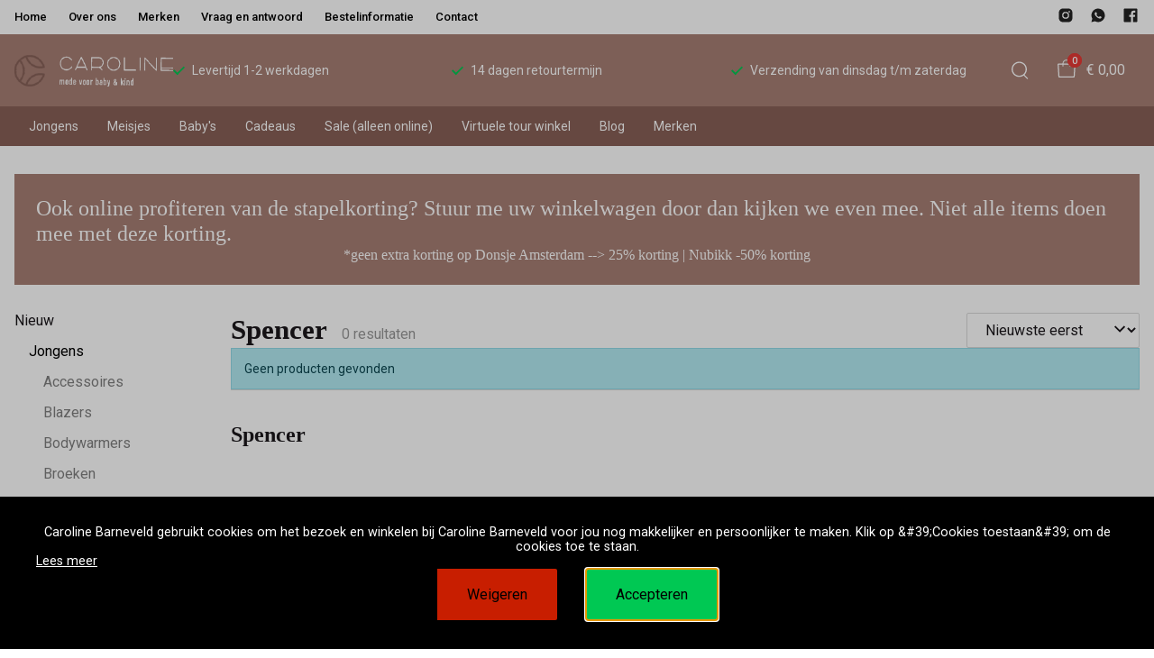

--- FILE ---
content_type: text/html; charset=utf-8
request_url: https://www.carolinebarneveld.nl/new/jongens/spencer
body_size: 103302
content:
<!DOCTYPE html>
<html lang="nl">
    <head>
        <meta charset="UTF-8"/><link rel="preconnect" href="https://fonts.googleapis.com">
        <link rel="preconnect" href="https://fonts.gstatic.com" crossorigin>
        <link rel="stylesheet" href="https://fonts.googleapis.com/css?family=DM%20Sans:400,500,600,700,800&amp;display=swap"/><link rel="stylesheet" href="https://fonts.googleapis.com/css?family=Roboto:400,500,600,700&amp;display=swap"/><meta name="viewport" content="width=device-width, initial-scale=1.0"/><link rel="apple-touch-icon" sizes="180x180" href="https://www.carolinebarneveld.nl/media/156796/favicon-1696671763.png?width=180&amp;height=180">
            <link rel="icon" type="image/png" sizes="16x16" href="https://www.carolinebarneveld.nl/media/156796/favicon-1696671763.png?width=16&amp;height=16">
            <link rel="icon" type="image/png" sizes="32x32" href="https://www.carolinebarneveld.nl/media/156796/favicon-1696671763.png?width=32&amp;height=32"><meta name="msapplication-TileColor" content="#ffffff">
        <meta name="theme-color" content="#a67e74">
        <link rel="canonical" href="https://www.carolinebarneveld.nl/new/jongens/spencer"/><title v-pre>Spencer - Bestel kinderkleding van hoge kwaliteit in onze webshop</title>
        <meta name="description" content=""/>

        
        <script type="application/ld+json">{"@context": "http://schema.org","@type": "Organization","name": "Bestel kinderkleding van hoge kwaliteit in onze webshop"}</script>
        <script type="application/ld+json">{"@context": "http://schema.org","@type": "WebSite","name": "Bestel kinderkleding van hoge kwaliteit in onze webshop","url": "https:\/\/www.carolinebarneveld.nl\/","potentialAction": {"@type": "SearchAction","name": "Search","target": "https:\/\/www.carolinebarneveld.nl\/search?term={term}","query-input": "required name=term"}}</script><script type="application/ld+json">
            {
                "@context": "http:\/\/schema.org",
                "@type": "Store",
                "name": "Bestel kinderkleding van hoge kwaliteit in onze webshop",
                "image": "https:\/\/www.carolinebarneveld.nl\/media\/156793\/logo-1696671763.png?width=500",
                "address": {
                    "@type": "PostalAddress",
                    "addressLocality": "Barneveld",
                    "postalCode": "3771BN",
                    "streetAddress": "Dijkje 13",
                    "description": "Caroline mode voor baby \u0026amp; kind is op alle zon- en feestdagen gesloten.Virtuele tour door de winkel --\u0026gt; Klik hierReview schrijven over onze winkel? Klik hier ",
                    "telephone": "0342-42 23 46",
                    "email": "klantenservice@ivyfashion.nl",
                    "image": "https:\/\/www.carolinebarneveld.nl\/media\/156793\/logo-1696671763.png?width=500"
                },
                "telephone": "0342-42 23 46",
                "url": "https:\/\/www.carolinebarneveld.nl\/",
                "openingHours": ["Maandag Gesloten","Dinsdag 09:30 - 17:30","Woensdag 09:30 - 17:30","Donderdag  09:30 - 17:30","Vrijdag  09:30 - 17:30 \/ 18:30 - 21:00","Zaterdag 09:30 - 17:00","Zondag  Gesloten"]
            }
        </script><meta property="og:title" content="Spencer - Bestel kinderkleding van hoge kwaliteit in onze webshop">
        <meta property="og:type" content="website"/><meta property="og:image" content="https://www.carolinebarneveld.nl/media/156793/logo-1696671763.png?width=500"/><meta property="og:url" content="https://www.carolinebarneveld.nl/new/jongens/spencer"/>
        <meta name="twitter:card" content="summary_large_image"/>
        <meta property="og:description" content=""/>
        <meta property="og:site_name" content="Bestel kinderkleding van hoge kwaliteit in onze webshop"/>
        <meta name="twitter:image:alt" content="Bestel kinderkleding van hoge kwaliteit in onze webshop logo"/><style>
    :root {
        --checkout-btn-fw: 400;
         
        --cookie-bar-bg:#000000;
        --cookie-bar-button-bg:#00c853;
        --cookie-bar-button-bg-hover:#00fb68;
        --cookie-bar-button-color:#000000;
        --cookie-bar-button-deny-bg:#c81e00;
        --cookie-bar-button-deny-bg-hover:#d14421;
        --cookie-bar-button-deny-color:#000000;
        --cookie-bar-button-fs:inherit;
        --cookie-bar-button-fw:normal;
        --cookie-bar-color:#ffffff;
        --cookie-bar-fs:0.9rem;
        --cookie-bar-fw:normal;

         
        --color-head:#1a171b;
        --color-primary:#000;
        --color-primary-90:#191919;
        --color-primary-80:#333333;
        --color-primary-70:#4c4c4c;
        --color-primary-60:#666666;
        --color-primary-50:#7f7f7f;
        --color-primary-40:#999999;
        --color-primary-30:#b2b2b2;
        --color-primary-20:#cccccc;
        --color-primary-10:#e5e5e5;
        --color-secondary:#1a171b;
        --color-secondary-90:#312c33;
        --color-secondary-80:#49414c;
        --color-secondary-70:#615665;
        --color-secondary-60:#796b7e;
        --color-secondary-50:#908295;
        --color-secondary-40:#a69baa;
        --color-secondary-30:#bcb4bf;
        --color-secondary-20:#d2cdd4;
        --color-secondary-10:#e8e6e9;
        --color-tertiary:#e53935;
        --color-tertiary-90:#e74c49;
        --color-tertiary-80:#ea605d;
        --color-tertiary-70:#ec7471;
        --color-tertiary-60:#ef8885;
        --color-tertiary-50:#f29b9a;
        --color-tertiary-40:#f4afae;
        --color-tertiary-30:#f7c3c2;
        --color-tertiary-20:#f9d7d6;
        --color-tertiary-10:#fcebea;
        --color-quaternary:#b2ebf2;
        --color-quaternary-90:#8ee1eb;
        --color-quaternary-80:#6ad8e5;
        --color-quaternary-70:#46cfdf;
        --color-quaternary-60:#24c3d7;
        --color-quaternary-50:#1ea3b3;
        --color-quaternary-40:#18828f;
        --color-quaternary-30:#12616b;
        --color-quaternary-20:#0c4147;
        --color-quaternary-10:#062023;
        --color-tile-overlay:#e65905;
        --color-text:#0a0b11;
        --color-text-90:#1b1e2f;
        --color-text-75:#363c5d;
        --color-text-50:#666fa5;

         
        --checkout-font: 'DM Sans';
        --font-size:16px;
        --font-size-tablet:14px;
        --font-size-mobile:14px;
        --font-primary: 'DM Sans';
        --font-secondary-fs:1rem;
        --font-secondary-lh:1.5;
        --font-secondary: 'Roboto';
        --font-weight-head:700;
        --h1-fw:800;
        --h2-fw:800;
        --h5-fw:800;
        --h3-fs:2.25rem;
        --h3-fw:700;

         
        --banner-bg:#000;
        --banner-color:#fff;
        --banner-fs:1rem;
        --banner-title-fs:1.5rem;
        --banner-title-fw:500;
        --banner-title-lh:1.2;
        --banner-text-lh:1.2;

         
        --notification-bg:#352e37;
        --notification-color:#fff;
        --notification-fs:13px;
        --notification-title-fs:13px;
        --notification-title-fw:600;

         
        --top-notification-title-color:#fff;
        --top-notification-text-color:#fff;
        --top-notification-link-color:#2f9cf0;

         
        --blog-date-fs:1.15rem;
        --blog-date-fw:700;
        --blog-description-color:var(--color-text-50);
        --blog-description-fs:1.15rem;
        --blog-title-fs:1.5rem;
        --blog-title-fw:700;

         
        --breadcrumbs-arrow-color:#858585;
        --breadcrumbs-border-color:var(--color-border);
        --breadcrumbs-font:var(--font-secondary);
        --breadcrumbs-text-color:var(--color-text);
        --btn-bdr:2px;
        --btn-bg:var(--color-primary);
        --btn-hover-bg-color:var(--color-primary-90);
        --btn-border:none;
        --btn-border-hover:none;
        --btn-color:#ffffff;
        --btn-color-hover:#ffffff;
        --btn-font:var(--font-secondary);
        --btn-fw:600;
        --btn-sec-bdr:2px;
        --btn-sec-bg:var(--color-secondary);
        --btn-sec-bg-hover:var(--color-secondary-90);
        --btn-sec-border:none;
        --btn-sec-border-hover:none;
        --btn-sec-color:#ffffff;
        --btn-sec-color-hover:#ffffff;
        --btn-sec-font:var(--font-secondary);
        --btn-sec-fw:500;
        --btn-sec-td:none;
        --btn-sec-td-hover:none;
        --btn-td:none;
        --btn-td-hover:none;
        --color-background:#f9f9f9;
        --color-bg:#f2f2f2;
        --color-border:#d9d9d9;
        --color-error:#a30404;
        --color-head:var(--color-secondary);
        --color-success:#04a31e;
        --color-text:var(--color-secondary);
        --color-text-50:#979797;
        --color-text-75:#767476;
        --color-tile-overlay:#e65905;
        --contact-input-bg:#ffffff;
        --font-primary:'Playfair Display';
        --font-secondary:'Roboto';
        --font-secondary-fs:0.875em;
        --font-size:16px;
        --h1-font:var(--font-primary);
        --h1-fs:3rem;
        --h2-font:var(--font-primary);
        --h2-fs:2.6125rem;
        --h3-font:var(--font-primary);
        --h4-font:var(--font-primary);
        --h4-fs:1.75rem;
        --h4-fw:500;
        --h5-font:var(--font-primary);
        --h5-fs:1.5rem;
        --h6-font:var(--font-secondary);
        --h6-fs:1.25rem;
        --h6-fw:bold;
        --h7-font:var(--font-secondary);
        --h7-fs:1rem;
        --h7-fw:bold;
        --input-bdr:2px;
        --input-bg:#ffffff;
        --input-border:1px solid var(--color-border);
        --input-color:var(--color-text);
        --input-filled-bdr:2px;
        --input-filled-bg:var(--color-bg);
        --input-filled-border:none;
        --input-filled-color:var(--color-text);
        --input-filled-font:var(--font-secondary);
        --input-filled-fw:normal;
        --input-filled-placeholder:var(--color-text-50);
        --input-filled-td:none;
        --input-font:var(--font-secondary);
        --input-fw:normal;
        --input-placeholder:var(--color-text-50);
        --input-td:none;
        --link-color:#e65905;
        --link-color-hover:var(--color-primary);
        --link-font:var(--font-secondary);
        --link-fw:500;
        --link-td:none;
        --link-td-hover:underline;
        --settings-container-size:100%;
        --settings-header-container-size:100%;
        --tile-bg:#ffffff;
        --tile-heading-color:#1a171b;
        --tile-heading-font:var(--font-primary);
        --tile-heading-fs:1.3125rem;
        --tile-heading-fw:var(--h3-fw);

         
        --cart-price-fs:0.8rem;
        --cart-price-fw:500;
        --cart-product-fs:0.8rem;
        --cart-product-fw:400;
        --cart-product-title-fs:1rem;
        --cart-product-title-fw:500;
        --checkout-border-color:var(--color-border);
        --checkout-btn-bdr:var(--btn-bdr);
        --checkout-btn-bg:#e65905;
        --checkout-btn-border:var(--btn-border);
        --checkout-btn-font:var(--btn-font);
        --checkout-btn-fs:1em;
        --checkout-btn-fw:var(--btn-fw);
        --checkout-btn-td:none;
        --checkout-cart-item-fs:0.9rem;
        --checkout-cart-title-fs:1rem;
        --checkout-cart-title-fw:800;
        --checkout-confirm-button:var(--btn-bg);
        --checkout-font:var(--font-secondary);
        --checkout-fs:1em;
        --checkout-input-bg:#f3f3f3;
        --checkout-link:#2f9cf0;
        --checkout-payment-option-active-bg:#fff1e8;
        --checkout-payment-option-active-border-color:#e65905;
        --checkout-sendmethod-bg-active:#fff1e8;
        --checkout-sendmethod-border-active:1px solid #e65905;
        --checkout-sendmethod-color-active:#333;
        --checkout-sendmethod-icon-active:5px solid #e65905;

         
        --filter-title-color:var(--color-head);
        --filter-title-font:var(--h1-font);
        --filter-title-fs:1rem;
        --filter-title-transform:uppercase;

         
        --footer-main-bg:var(--color-secondary);
        --footer-main-border:none;
        --footer-main-color:#ffffff;
        --footer-main-head-color:var(--footer-main-color);
        --footer-main-head-font:var(--h5-font);
        --footer-main-head-fs:1.5rem;
        --footer-main-head-fw:var(--h5-fw);
        --footer-main-head-small-fs:1rem;
        --footer-main-menu-color:var(--footer-main-color);
        --footer-main-menu-color-hover:var(--footer-main-color);
        --footer-main-menu-font:var(--font-secondary);
        --footer-main-menu-fs:inherit;
        --footer-main-menu-fw:700;
        --footer-main-menu-td:none;
        --footer-main-menu-td-hover:underline;
        --footer-main-txt-color:rgba(255, 255, 255, 0.7);
        --footer-main-txt-font:var(--font-secondary);
        --footer-main-txt-fs:0.813rem;
        --footer-main-txt-fw:normal;
        --footer-main-txt-lh:1.5;
        --footer-main-txt-opacity:inherit;
        --footer-social-color:var(--footer-main-txt-color);
        --footer-social-color-hover:#ffffff;
        --footer-sub-txt-color:var(--footer-main-txt-color);

         
        --header-bg:#ffffff;
        --header-cart-count-bg:var(--color-tertiary);
        --header-cart-count-border:none;
        --header-cart-count-color:#ffffff;
        --header-center-bg:#a67e74;
        --header-center-color:#ffffff;
        --header-center-margin:12px 0;
        --header-center-mobile-margin:24px 0;
        --header-container-size:100%;
        --header-dropdown-bg:#ffffff;
        --header-dropdown-color:var(--color-text);
        --header-dropdown-heading-color:var(--color-head);
        --header-dropdown-heading-font:var(--h6-font);
        --header-dropdown-heading-fw:var(--h6-fw);
        --header-dropdown-item-color:var(--color-text-75);
        --header-dropdown-item-color-hover:var(--color-text);
        --header-dropdown-item-font:var(--font-secondary);
        --header-dropdown-item-fs:.875rem;
        --header-dropdown-item-fw:normal;
        --header-dropdown-item-lh:1.22;
        --header-dropdown-item-td:none;
        --header-dropdown-item-td-hover:underline;
        --header-logo-padding-bottom:none;
        --header-logo-padding-left:none;
        --header-logo-padding-right:none;
        --header-logo-padding-top:none;
        --header-logo-width:176px;
        --header-logo-width-mobile:62px;
        --header-main-logo-align-items:inherit;
        --header-main-logo-display:inherit;
        --header-main-logo-justify-content:inherit;
        --header-nav-bg:#886057;
        --header-nav-border:none;
        --header-nav-border-bottom:none;
        --header-nav-border-top:none;
        --header-nav-center-border-bottom:none;
        --header-nav-center-border-top:none;
        --header-nav-inner-bg:transparent;
        --header-nav-item-bg:#886057;
        --header-nav-item-bg-hover:#a67e74;
        --header-nav-item-border:none;
        --header-nav-item-border-hover:none;
        --header-nav-item-color:#ffffff;
        --header-nav-item-color-hover:#ffffff;
        --header-nav-item-font:var(--font-secondary);
        --header-nav-item-fs:0.875rem;
        --header-nav-item-fw:normal;
        --header-nav-item-fw-hover:normal;
        --header-nav-item-td:none;
        --header-nav-item-td-hover:none;
        --header-nav-mobile-border-color:var(--color-border);
        --header-nav-mobile-hamburger-color:black;
        --header-nav-mobile-new-bdr:2px;
        --header-nav-mobile-new-bg:var(--color-thirtiary);
        --header-nav-mobile-new-bg-hover:var(--color-thirtiary-90);
        --header-nav-mobile-new-border:none;
        --header-nav-mobile-new-color:var(--header-nav-mobile-text-color);
        --header-nav-mobile-new-color-hover:#ffffff;
        --header-nav-mobile-new-font:var(--font-secondary);
        --header-nav-mobile-new-fw:500;
        --header-nav-mobile-sale-bdr:2px;
        --header-nav-mobile-sale-bg:var(--color-tertiary);
        --header-nav-mobile-sale-bg-hover:var(--color-tertiary-90);
        --header-nav-mobile-sale-border:none;
        --header-nav-mobile-sale-color:#ffffff;
        --header-nav-mobile-sale-color-hover:#ffffff;
        --header-nav-mobile-sale-font:var(--font-secondary);
        --header-nav-mobile-sale-fw:500;
        --header-nav-mobile-text-color:var(--color-text);
        --header-nav-new-bdr:2px;
        --header-nav-new-bg:var(--color-quaternary);
        --header-nav-new-bg-hover:var(--color-quaternary);
        --header-nav-new-border:none;
        --header-nav-new-color:var(--header-nav-mobile-text-color);
        --header-nav-new-color-hover:var(--header-nav-mobile-text-color);
        --header-nav-new-font:var(--font-secondary);
        --header-nav-new-fs:0.875rem;
        --header-nav-new-fw:500;
        --header-nav-new-td:inherit;
        --header-nav-new-td-hover:none;
        --header-nav-sale-bdr:2px;
        --header-nav-sale-bg:var(--color-tertiary);
        --header-nav-sale-bg-hover:var(--color-tertiary);
        --header-nav-sale-border:none;
        --header-nav-sale-color:#ffffff;
        --header-nav-sale-color-hover:#ffffff;
        --header-nav-sale-font:var(--font-secondary);
        --header-nav-sale-fs:0.875rem;
        --header-nav-sale-fw:500;
        --header-nav-sale-td:inherit;
        --header-nav-sale-td-hover:none;
        --header-top-bg:#ffffff;
        --header-top-border-bottom:none;
        --header-top-border-bottom-inner:none;
        --header-top-color:var(--color-text);
        --header-top-font:var(--font-secondary);
        --header-top-fw:500;
        --header-top-link-color:#000000;
        --header-top-link-color-hover:#979797;
        --header-top-link-fw:inherit;
        --header-top-nav-fs:0.8125rem;
        --header-top-social-color:#222222;
        --header-top-social-color-hover:#979797;
        --header-usps-color:#ffffff;
        --header-usps-font:var(--font-secondary);
        --header-usps-fs:0.875rem;
        --header-usps-fw:400;
        --header-usps-icon-color:#00c853;

         
        --newsletter-bg:#f2f2f2;
        --newsletter-border:none;
        --newsletter-border-top:none;
        --newsletter-cta-bg:var(--btn-bg);
        --newsletter-cta-bg-hover:var(--btn-bg-hover);
        --newsletter-cta-color:var(--btn-color);
        --newsletter-cta-color-hover:var(--btn-color-hover);
        --newsletter-cta-fw:inherit;
        --newsletter-cta-text-transform:none;
        --newsletter-form-bg:#ffffff;
        --newsletter-form-input-border:none;
        --newsletter-form-input-color:inherit;
        --newsletter-form-input-opacity:inherit;
        --newsletter-heading-color:var(--color-text);
        --newsletter-heading-font:var(--h1-font);
        --newsletter-heading-fs:2.250em;
        --newsletter-heading-fw:var(--h1-fw);
        --newsletter-inner-bg:var(--newsletter-bg);
        --newsletter-inner-border:none;
        --newsletter-text-color:var(--color-text-75);
        --newsletter-text-font:var(--font-secondary);
        --newsletter-text-fs:0.938em;
        --newsletter-text-fw:normal;
        --newsletter-text-opacity:inherit;
        --newsletter-text-transform:none;

         
        --order-btn-bg:#E65905;
        --order-btn-bg-hover:#fb7223;
        --order-btn-border-color:#cd4f04;
        --order-btn-color:#ffffff;
        --order-btn-color-hover:#ffffff;
        --order-btn-disabled-color:#d9d9d9;
        --order-btn-disabled-bg:#767476;

         
        --product-desc-heading-color:var(--color-head);
        --product-desc-heading-font:var(--h1-font);
        --product-desc-heading-fw:800;
        --product-desc-heading-fs:2rem;
        --product-desc-heading-fs-mobile:1.6rem;
        --product-desc-text-color:var(--color-text-50);
        --product-desc-text-font:var(--font-secondary);
        --product-desc-text-fw:normal;
        --product_desc_text_lh:1.5;
        --product-detail-link-color:var(--link-color);
        --product-detail-nav-fs:1.2rem;
        --product-detail-nav-fw:500;
        --product-detail-nav-highlight:var(--color-secondary);
        --product-detail-sold-out-color:var(--color-error);
        --product-detail-sold-out-fs:1.2rem;
        --product-price-color:var(--color-text);
        --product-price-font:var(--font-secondary);
        --product-price-fw:bold;
        --product-price-label-color:var(--color-text-50);
        --product-price-label-font:var(--font-secondary);
        --product-price-label-fw:500;
        --product-price-sale-color:var(--color-thirtiary);
        --product-tile-border:var(--color-border);
        --product-tile-font:var(--font-secondary);
        --product-tile-new-bg:var(--color-secondary);
        --product-tile-new-color:#fff;
        --product-tile-price-color:var(--product-tile-title-color);
        --product-tile-price-justify:inherit;
        --product-tile-price-sale-color:var(--color-thirtiary);
        --product-tile-sale-bg:var(--color-thirtiary);
        --product-tile-sale-color:#fff;
        --product-tile-sale-tag-bg:#000;
        --product-tile-sale-tag-color:#ffffff;
        --product-tile-sale-percentage-tag-color:#fff;
        --product-tile-sale-percentage-tag-bg:#e53935;
        --product-tile-text-align:inherit;
        --product-tile-title-color:var(--color-secondary);
        --product-tile-title-fs:13px;
        --product-tile-title-weight:500;
        --product-tile-title-lh:1;
        --product-tile-variants-display-mobile:block;
        --product-usps-icon-color:#00c853;
        --product-usps-text-color:var(--color-text);
        --product-usps-text-font:var(--font-secondary);
        --product-usps-text-fs:1rem;
        --product-usps-text-fw:normal;
        --product-variant-color:var(--color-secondary);

        --product-overview-grid-template-columns:6;
        --product-overview-grid-template-columns-lg:4;
        --product-overview-grid-column-gap:;
        --product-overview-grid-row-gap:;


        --category-title-font:var(--h1-font);
        --category-title-fw:var(--h1-fw);
        --category-title-color:var(--color-head);
        --category-title-fs:clamp(24px, 21.7142857143px + .7142857143vw, 32px);
    }
</style>

<script type="text/javascript">var EventBus=function(){function i(t){t===void 0&&(t="event-bus"),this.history=[],this.eventTarget=document.appendChild(document.createComment(t))}return i.prototype.on=function(t,e,n){var o;n===void 0&&(n=!0),n&&((o=this.history[t])!==null&&o!==void 0?o:[]).forEach(function(r){e(r)}),this.eventTarget.addEventListener(t,e)},i.prototype.once=function(t,e){this.eventTarget.addEventListener(t,e,{once:!0})},i.prototype.off=function(t,e){this.eventTarget.removeEventListener(t,e)},i.prototype.emit=function(t,e){var n=new CustomEvent(t,{detail:e});return this.history[t]===void 0&&(this.history[t]=[]),this.history[t].push(n),this.eventTarget.dispatchEvent(n)},i}(),eventbus=new EventBus;</script>

        <script type="module" crossorigin src="/public/index.b7e52fbf.js"></script>
        <link rel="stylesheet" href="/public/main.b815f6d6.css">
        <script type="text/javascript">
            var t = {"cart.button.close":"Sluit winkelwagen","cart.empty.text":"Uw winkelwagen is leeg.","collection.filter.button_apply":"Toepassen","collection.filter.button_clear":"Wissen","collection.filter.button_close":"Sluiten","collection.filter.button_reset_filters":"Reset filters","collection.filter.chosen_filters":"Chosen filters","collection.filter.title":"Filter","collection.product_overview.button_back":"Terug naar de homepagina","collection.product_overview.no_products_found":"Geen producten gevonden","collection.product_overview.search_title":"Zoekresultaten voor '{{term}}'","collection.product_overview.title":"Collectie","collection.product_overview.total":"{{total}} resultaten","collection.products.show_all_products":"Bekijk alles van {{collection}}","collection.sorting.manual":"Relevantie","collection.sorting.newest":"Nieuwste eerst","collection.sorting.oldest":"Oudste eerst","collection.sorting.price_high":"Prijs hoog - laag","collection.sorting.price_low":"Prijs laag - hoog","contact.error.already_submitted":"Contactformulier is verstuurd","contact.error.general":"Er ging iets fout bij het versturen van het contactformulier","contact.form.button_submit":"Versturen","contact.form.field_comment_label":"Vraag","contact.form.field_email_label":"E-mail","contact.form.field_name_label":"Naam","contact.form.field_phone_label":"Telefoonnummer (optioneel)","contact.form.title":"Contactgegevens","contact.general.title":"Contact","contact.message.already_submitted":"Contactformulier is verstuurd","contact.opening_hours.title":"Openingstijden","error.default.description":"Er ging iets fout!","error.default.title":"Error","global.error.text":"Er is iets fout gegaan.","global.error.title":"Fout","global.not_found.text":"De pagina die u zoekt bestaat niet.","global.not_found.title":"Pagina niet gevonden","global.price.free":"Free","global.search.button_search":"Zoeken","global.search.label":"Zoeken","global.search.placeholder":"Zoek voor producten","global.shop.go_to_home":"Naar de homepagina","global.shop.title":"Bestel kinderkleding van hoge kwaliteit in onze webshop","global.social.follow_us":"Volg ons","menu.mobile.title":"Menu","menu.mobile.visit":"Ga naar {{title}}","newsletter.default.description":"Schrijf je hier in voor de nieuwsbrief en blijf op de hoogte van de laatste trend!","newsletter.default.disclaimer":"","newsletter.default.label":"E-mailadres","newsletter.default.placeholder":"Jouw e-mailadres!","newsletter.default.subscribe_button":"Aanmelden","newsletter.default.title":"Blijf op de hoogte","newsletter.message.error":"Inschrijven voor de nieuwsbrief is mislukt.","newsletter.message.success":"U bent ingeschreven voor de nieuwsbrief!","product.price.sale_from":"Vanaf {{price}}","product.tags.new":"Nieuw","product.tags.sale":"Sale","product_detail.description.area_label":"Productomschrijving","product_detail.description.hide":"Verberg","product_detail.description.section":"Productomschrijving","product_detail.description.show_more":"Meer tonen","product_detail.description.title":"Omschrijving","product_detail.product_info.area_label":"Productinformatie","product_detail.product_info.product_number":"Productnummer","product_detail.product_info.section":"Productinformatie","product_detail.product_info.sold_out":"Dit product is uitverkocht.","product_detail.product_info.title":"Productinformatie","top_notification.button.close":"Sluiten"};
            var translate = function(k, r = {}) {
                var m = k;
                if (typeof t === 'object' && k in t) {
                    m = t[k];
                }
                Object.keys(r).map((find) => {
                    m = m.replace("{{" + find + "}}", r[find])
                });
                return m
            }
            window.translate = translate;
        </script>
        <script type="text/javascript">
            window.searchRoute = "https://www.carolinebarneveld.nl/search";

            window.generateRoute = function(name) {
                if (name == 'cart') {
                    return "https://www.carolinebarneveld.nl/cart";
                }

                if (name == 'checkout') {
                    return "https://www.carolinebarneveld.nl/checkout";
                }

                if (name == 'homepage') {
                    return "https://www.carolinebarneveld.nl/";
                }

                if (name == 'checkout_pickup_point_postnl') {
                    return '/checkout/postnl_pickup' + window.location.search;
                }
            };
        </script><meta name="facebook-domain-verification" content="b074pb17ast7tu1e5qx4mm2d487ljp" /><meta name="google-site-verification" content="5tRzNtrk5S8e8_1K8diBw6-pOnOXMTvxfUsf3hKUE8A"/><script src="https://www.googleoptimize.com/optimize.js?id=OPT-KPKJFWQ"></script></head>
    <body><section id="app" v-cloak>
        <notifications position="top center" style="padding-top: 1em;" width="50%"></notifications><header class="o-header">
            <div class="o-header__main">
                <div class="m-header-top u-visible@lg">
                <div class="m-header-top__inner o-container o-container--header">
                    <base-top-menu :menu-items="[{&#34;items&#34;:null,&#34;name&#34;:&#34;Home&#34;,&#34;tags&#34;:[],&#34;url&#34;:&#34;/&#34;},{&#34;items&#34;:null,&#34;name&#34;:&#34;Over ons&#34;,&#34;tags&#34;:[],&#34;url&#34;:&#34;https://www.carolinebarneveld.nl/over-ons&#34;},{&#34;items&#34;:null,&#34;name&#34;:&#34;Merken&#34;,&#34;tags&#34;:[],&#34;url&#34;:&#34;https://www.carolinebarneveld.nl/brands&#34;},{&#34;items&#34;:null,&#34;name&#34;:&#34;Vraag en antwoord&#34;,&#34;tags&#34;:[],&#34;url&#34;:&#34;https://www.carolinebarneveld.nl/klantenservice&#34;},{&#34;items&#34;:null,&#34;name&#34;:&#34;Bestelinformatie&#34;,&#34;tags&#34;:[],&#34;url&#34;:&#34;https://www.carolinebarneveld.nl/bestelprocedure&#34;},{&#34;items&#34;:null,&#34;name&#34;:&#34;Contact&#34;,&#34;tags&#34;:[],&#34;url&#34;:&#34;https://www.carolinebarneveld.nl/contact&#34;}]"></base-top-menu>
                    <div class="m-header-top__right">
                        <div class="m-header__reviews"></div>
                        <base-social-icons :social-media-icons="[{&#34;type&#34;:&#34;instagram&#34;,&#34;url&#34;:&#34;https://instagram.com/carolinemodevoorbabyenkind&#34;},{&#34;type&#34;:&#34;whatsapp&#34;,&#34;url&#34;:&#34;https://wa.me/31342422346&#34;},{&#34;type&#34;:&#34;facebook&#34;,&#34;url&#34;:&#34;https://www.facebook.com/people/Caroline-mode-voor-baby-kind/100063764644372/&#34;}]"></base-social-icons>
                        <div class="m-header-language-select"></div>
                    </div>
                </div>
                </div>

                <div class="m-header-center headroom" ref="header">
                <div class="m-header-center__inner o-container o-container--header">
                    <base-mobile-menu-button></base-mobile-menu-button><base-logo shop-name="Bestel kinderkleding van hoge kwaliteit in onze webshop" :logo-link="&#34;https://www.carolinebarneveld.nl/media/156793/logo-1696671763.png?width=176&#34;" :height="56" :width="274"></base-logo><base-usps :usps="[&#34;Levertijd 1-2 werkdagen&#34;,&#34;14 dagen retourtermijn&#34;,&#34;Verzending van dinsdag t/m zaterdag&#34;]"></base-usps>
                    <ul class="m-header-center__icon-list" aria-label="Zoeken">
                    <li class="m-header-center__icon-item" data-searchbar="">
                        <base-search-button></base-search-button>
                    </li>
                    <li class="m-header-center__icon-item">
                        <base-cart-button></base-cart-button>
                    </li>
                    </ul>
                </div>
                </div>

                <div class="kiyohStarsMobile"></div>
                <base-mobile-usps :usps="[&#34;Levertijd 1-2 werkdagen&#34;,&#34;14 dagen retourtermijn&#34;,&#34;Verzending van dinsdag t/m zaterdag&#34;]"></base-mobile-usps>
                <div class="m-header-nav u-visible@lg">
                <div class="o-container o-container--header">
                    <base-main-menu :menu-items="[{&#34;items&#34;:[{&#34;items&#34;:[{&#34;items&#34;:null,&#34;name&#34;:&#34;Accessoires&#34;,&#34;tags&#34;:[],&#34;url&#34;:&#34;https://www.carolinebarneveld.nl/jongens/accessoires&#34;},{&#34;items&#34;:null,&#34;name&#34;:&#34;Blazers&#34;,&#34;tags&#34;:[],&#34;url&#34;:&#34;https://www.carolinebarneveld.nl/jongens/blazers&#34;},{&#34;items&#34;:null,&#34;name&#34;:&#34;Bodywarmers&#34;,&#34;tags&#34;:[],&#34;url&#34;:&#34;https://www.carolinebarneveld.nl/jongens/bodywarmers&#34;},{&#34;items&#34;:null,&#34;name&#34;:&#34;Broeken&#34;,&#34;tags&#34;:[],&#34;url&#34;:&#34;https://www.carolinebarneveld.nl/jongens/broeken&#34;},{&#34;items&#34;:null,&#34;name&#34;:&#34;Jassen&#34;,&#34;tags&#34;:[],&#34;url&#34;:&#34;https://www.carolinebarneveld.nl/jongens/jassen&#34;},{&#34;items&#34;:null,&#34;name&#34;:&#34;Ondergoed - pyjama&#39;s&#34;,&#34;tags&#34;:[],&#34;url&#34;:&#34;https://www.carolinebarneveld.nl/jongens/ondergoed---pyjamas&#34;},{&#34;items&#34;:null,&#34;name&#34;:&#34;Overhemden&#34;,&#34;tags&#34;:[],&#34;url&#34;:&#34;https://www.carolinebarneveld.nl/jongens/overhemden&#34;},{&#34;items&#34;:null,&#34;name&#34;:&#34;Polo&#39;s&#34;,&#34;tags&#34;:[],&#34;url&#34;:&#34;https://www.carolinebarneveld.nl/jongens/polos&#34;},{&#34;items&#34;:null,&#34;name&#34;:&#34;Pullovers - Sweaters&#34;,&#34;tags&#34;:[],&#34;url&#34;:&#34;https://www.carolinebarneveld.nl/jongens/pullovers---sweaters&#34;},{&#34;items&#34;:null,&#34;name&#34;:&#34;Schoenen&#34;,&#34;tags&#34;:[],&#34;url&#34;:&#34;https://www.carolinebarneveld.nl/jongens/schoenen&#34;},{&#34;items&#34;:null,&#34;name&#34;:&#34;T-shirts&#34;,&#34;tags&#34;:[],&#34;url&#34;:&#34;https://www.carolinebarneveld.nl/jongens/t-shirts&#34;},{&#34;items&#34;:null,&#34;name&#34;:&#34;Vesten&#34;,&#34;tags&#34;:[],&#34;url&#34;:&#34;https://www.carolinebarneveld.nl/jongens/vesten&#34;}],&#34;name&#34;:&#34;Categorieën&#34;,&#34;tags&#34;:[],&#34;url&#34;:&#34;https://www.carolinebarneveld.nl/jongens&#34;},{&#34;items&#34;:[{&#34;items&#34;:null,&#34;name&#34;:&#34;Antony Morato&#34;,&#34;tags&#34;:[],&#34;url&#34;:&#34;https://www.carolinebarneveld.nl/antony-morato&#34;},{&#34;items&#34;:null,&#34;name&#34;:&#34;Atlanta Mocassins&#34;,&#34;tags&#34;:[],&#34;url&#34;:&#34;https://www.carolinebarneveld.nl/atlanta-mocassins/jongens&#34;},{&#34;items&#34;:null,&#34;name&#34;:&#34;Ballin Amsterdam&#34;,&#34;tags&#34;:[],&#34;url&#34;:&#34;https://www.carolinebarneveld.nl/ballin-amsterdam/jongens&#34;},{&#34;items&#34;:null,&#34;name&#34;:&#34;Claesens&#34;,&#34;tags&#34;:[],&#34;url&#34;:&#34;https://www.carolinebarneveld.nl/claesens/jongens&#34;},{&#34;items&#34;:null,&#34;name&#34;:&#34;Còndor&#34;,&#34;tags&#34;:[],&#34;url&#34;:&#34;https://www.carolinebarneveld.nl/condor/jongens&#34;},{&#34;items&#34;:null,&#34;name&#34;:&#34;Donsje Amsterdam&#34;,&#34;tags&#34;:[],&#34;url&#34;:&#34;https://www.carolinebarneveld.nl/jongens?filter_brand=2980&#34;},{&#34;items&#34;:null,&#34;name&#34;:&#34;Falke&#34;,&#34;tags&#34;:[],&#34;url&#34;:&#34;https://www.carolinebarneveld.nl/falke/jongens&#34;},{&#34;items&#34;:null,&#34;name&#34;:&#34;Hackett&#34;,&#34;tags&#34;:[],&#34;url&#34;:&#34;https://www.carolinebarneveld.nl/hackett-1/jongens&#34;},{&#34;items&#34;:null,&#34;name&#34;:&#34;Il Gufo&#34;,&#34;tags&#34;:[],&#34;url&#34;:&#34;https://www.carolinebarneveld.nl/il-gufo/jongens&#34;},{&#34;items&#34;:null,&#34;name&#34;:&#34;Jacob Cohen&#34;,&#34;tags&#34;:[],&#34;url&#34;:&#34;https://www.carolinebarneveld.nl/jacob-cohen-junior&#34;},{&#34;items&#34;:null,&#34;name&#34;:&#34;Lacoste&#34;,&#34;tags&#34;:[],&#34;url&#34;:&#34;https://www.carolinebarneveld.nl/search?term=lacoste&#34;},{&#34;items&#34;:null,&#34;name&#34;:&#34;Lyle \u0026 Scott&#34;,&#34;tags&#34;:[],&#34;url&#34;:&#34;https://www.carolinebarneveld.nl/lyle--scott/jongens&#34;},{&#34;items&#34;:null,&#34;name&#34;:&#34;Mayoral&#34;,&#34;tags&#34;:[],&#34;url&#34;:&#34;https://www.carolinebarneveld.nl/mayoral/jongens&#34;},{&#34;items&#34;:null,&#34;name&#34;:&#34;Nubikk&#34;,&#34;tags&#34;:[],&#34;url&#34;:&#34;https://www.carolinebarneveld.nl/nubikk/jongens&#34;},{&#34;items&#34;:null,&#34;name&#34;:&#34;Paz Rodriguez&#34;,&#34;tags&#34;:[],&#34;url&#34;:&#34;https://www.carolinebarneveld.nl/paz-rodriguez/jongens&#34;},{&#34;items&#34;:null,&#34;name&#34;:&#34;Pepe Jeans&#34;,&#34;tags&#34;:[],&#34;url&#34;:&#34;https://www.carolinebarneveld.nl/pepe-jeans/jongens&#34;},{&#34;items&#34;:null,&#34;name&#34;:&#34;Polo Ralph Lauren Footwear&#34;,&#34;tags&#34;:[],&#34;url&#34;:&#34;https://www.carolinebarneveld.nl/polo-ralph-lauren-footwear/jongens&#34;},{&#34;items&#34;:null,&#34;name&#34;:&#34;Ralph Lauren&#34;,&#34;tags&#34;:[],&#34;url&#34;:&#34;https://www.carolinebarneveld.nl/ralph-lauren/jongens&#34;},{&#34;items&#34;:null,&#34;name&#34;:&#34;Replay&#34;,&#34;tags&#34;:[],&#34;url&#34;:&#34;https://www.carolinebarneveld.nl/replay&#34;},{&#34;items&#34;:null,&#34;name&#34;:&#34;Scapa&#34;,&#34;tags&#34;:[],&#34;url&#34;:&#34;https://www.carolinebarneveld.nl/scapa/jongens&#34;},{&#34;items&#34;:null,&#34;name&#34;:&#34;Swim Essentials&#34;,&#34;tags&#34;:[],&#34;url&#34;:&#34;https://www.carolinebarneveld.nl/search?term=swim&#34;},{&#34;items&#34;:null,&#34;name&#34;:&#34;Tartine et Chocolat&#34;,&#34;tags&#34;:[],&#34;url&#34;:&#34;https://www.carolinebarneveld.nl/tartine-et-choc/jongens&#34;},{&#34;items&#34;:null,&#34;name&#34;:&#34;Tommy Hilfiger&#34;,&#34;tags&#34;:[],&#34;url&#34;:&#34;https://www.carolinebarneveld.nl/tommy-hilfiger/jongens&#34;},{&#34;items&#34;:null,&#34;name&#34;:&#34;Tommy Hilfiger Footwear&#34;,&#34;tags&#34;:[],&#34;url&#34;:&#34;https://www.carolinebarneveld.nl/tommy-hilfiger-footwear&#34;},{&#34;items&#34;:null,&#34;name&#34;:&#34;Wedoble&#34;,&#34;tags&#34;:[],&#34;url&#34;:&#34;https://www.carolinebarneveld.nl/jongens?filter_brand=2943&#34;}],&#34;name&#34;:&#34;Merken&#34;,&#34;tags&#34;:[],&#34;url&#34;:&#34;https://www.carolinebarneveld.nl/jongens&#34;}],&#34;name&#34;:&#34;Jongens&#34;,&#34;tags&#34;:[],&#34;url&#34;:&#34;https://www.carolinebarneveld.nl/jongens&#34;},{&#34;items&#34;:[{&#34;items&#34;:[{&#34;items&#34;:null,&#34;name&#34;:&#34;Accessoires&#34;,&#34;tags&#34;:[],&#34;url&#34;:&#34;https://www.carolinebarneveld.nl/meisjes/accessoires&#34;},{&#34;items&#34;:null,&#34;name&#34;:&#34;Blouses&#34;,&#34;tags&#34;:[],&#34;url&#34;:&#34;https://www.carolinebarneveld.nl/meisjes/blouses&#34;},{&#34;items&#34;:null,&#34;name&#34;:&#34;Haaraccessoires&#34;,&#34;tags&#34;:[],&#34;url&#34;:&#34;https://www.carolinebarneveld.nl/meisjes/haar-accessoires&#34;},{&#34;items&#34;:null,&#34;name&#34;:&#34;Jassen&#34;,&#34;tags&#34;:[],&#34;url&#34;:&#34;https://www.carolinebarneveld.nl/meisjes/jassen&#34;},{&#34;items&#34;:null,&#34;name&#34;:&#34;Jurken&#34;,&#34;tags&#34;:[],&#34;url&#34;:&#34;https://www.carolinebarneveld.nl/meisjes/jurken&#34;},{&#34;items&#34;:null,&#34;name&#34;:&#34;Ondergoed - pyjama&#39;s&#34;,&#34;tags&#34;:[],&#34;url&#34;:&#34;https://www.carolinebarneveld.nl/meisjes/ondergoed---pyjamas&#34;},{&#34;items&#34;:null,&#34;name&#34;:&#34;Rokken&#34;,&#34;tags&#34;:[],&#34;url&#34;:&#34;https://www.carolinebarneveld.nl/meisjes/rokken&#34;},{&#34;items&#34;:null,&#34;name&#34;:&#34;Schoenen&#34;,&#34;tags&#34;:[],&#34;url&#34;:&#34;https://www.carolinebarneveld.nl/meisjes/schoenen&#34;},{&#34;items&#34;:null,&#34;name&#34;:&#34;Sieraden&#34;,&#34;tags&#34;:[],&#34;url&#34;:&#34;https://www.carolinebarneveld.nl/meisjes/sieraden&#34;},{&#34;items&#34;:null,&#34;name&#34;:&#34;Sweaters - pullovers&#34;,&#34;tags&#34;:[],&#34;url&#34;:&#34;https://www.carolinebarneveld.nl/meisjes/sweaters---pullovers&#34;},{&#34;items&#34;:null,&#34;name&#34;:&#34;T-shirts - Tops - Polo&#39;s&#34;,&#34;tags&#34;:[],&#34;url&#34;:&#34;https://www.carolinebarneveld.nl/meisjes/t-shirts---tops---polos&#34;},{&#34;items&#34;:null,&#34;name&#34;:&#34;Vesten&#34;,&#34;tags&#34;:[],&#34;url&#34;:&#34;https://www.carolinebarneveld.nl/meisjes/vesten&#34;}],&#34;name&#34;:&#34;Categorieën&#34;,&#34;tags&#34;:[],&#34;url&#34;:&#34;https://www.carolinebarneveld.nl/meisjes&#34;},{&#34;items&#34;:[{&#34;items&#34;:null,&#34;name&#34;:&#34;Abel \u0026 Lula&#34;,&#34;tags&#34;:[],&#34;url&#34;:&#34;https://www.carolinebarneveld.nl/abel-and-lula/meisjes&#34;},{&#34;items&#34;:null,&#34;name&#34;:&#34;Atlanta Mocassins&#34;,&#34;tags&#34;:[],&#34;url&#34;:&#34;https://www.carolinebarneveld.nl/atlanta-mocassins&#34;},{&#34;items&#34;:null,&#34;name&#34;:&#34;Claesens&#34;,&#34;tags&#34;:[],&#34;url&#34;:&#34;https://www.carolinebarneveld.nl/claesens/meisjes&#34;},{&#34;items&#34;:null,&#34;name&#34;:&#34;Còndor&#34;,&#34;tags&#34;:[],&#34;url&#34;:&#34;https://www.carolinebarneveld.nl/condor/meisjes&#34;},{&#34;items&#34;:null,&#34;name&#34;:&#34;Donsje Amsterdam&#34;,&#34;tags&#34;:[],&#34;url&#34;:&#34;https://www.carolinebarneveld.nl/meisjes?filter_brand=2980&#34;},{&#34;items&#34;:null,&#34;name&#34;:&#34;Elsy&#34;,&#34;tags&#34;:[],&#34;url&#34;:&#34;https://www.carolinebarneveld.nl/elsy/meisjes&#34;},{&#34;items&#34;:null,&#34;name&#34;:&#34;Falke&#34;,&#34;tags&#34;:[],&#34;url&#34;:&#34;https://www.carolinebarneveld.nl/falke/meisjes&#34;},{&#34;items&#34;:null,&#34;name&#34;:&#34;Guess&#34;,&#34;tags&#34;:[],&#34;url&#34;:&#34;https://www.carolinebarneveld.nl/meisjes?filter_brand=2988&#34;},{&#34;items&#34;:null,&#34;name&#34;:&#34;Il Gufo&#34;,&#34;tags&#34;:[],&#34;url&#34;:&#34;https://www.carolinebarneveld.nl/il-gufo/meisjes&#34;},{&#34;items&#34;:null,&#34;name&#34;:&#34;Jamiks&#34;,&#34;tags&#34;:[],&#34;url&#34;:&#34;https://www.carolinebarneveld.nl/jamiks-1/meisjes&#34;},{&#34;items&#34;:null,&#34;name&#34;:&#34;Klikkies&#34;,&#34;tags&#34;:[],&#34;url&#34;:&#34;https://www.carolinebarneveld.nl/klikkies/meisjes&#34;},{&#34;items&#34;:null,&#34;name&#34;:&#34;Lacoste&#34;,&#34;tags&#34;:[],&#34;url&#34;:&#34;https://www.carolinebarneveld.nl/search?term=lacoste&#34;},{&#34;items&#34;:null,&#34;name&#34;:&#34;Mayoral&#34;,&#34;tags&#34;:[],&#34;url&#34;:&#34;https://www.carolinebarneveld.nl/mayoral/meisjes&#34;},{&#34;items&#34;:null,&#34;name&#34;:&#34;Michael Kors&#34;,&#34;tags&#34;:[],&#34;url&#34;:&#34;https://www.carolinebarneveld.nl/michael-kors/meisjes&#34;},{&#34;items&#34;:null,&#34;name&#34;:&#34;Nubikk&#34;,&#34;tags&#34;:[],&#34;url&#34;:&#34;https://www.carolinebarneveld.nl/nubikk/meisjes&#34;},{&#34;items&#34;:null,&#34;name&#34;:&#34;Paz Rodriguez&#34;,&#34;tags&#34;:[],&#34;url&#34;:&#34;https://www.carolinebarneveld.nl/paz-rodriguez/meisjes&#34;},{&#34;items&#34;:null,&#34;name&#34;:&#34;Prinsessefin&#34;,&#34;tags&#34;:[],&#34;url&#34;:&#34;https://www.carolinebarneveld.nl/prinsessefin/meisjes&#34;},{&#34;items&#34;:null,&#34;name&#34;:&#34;Rian Jewels For Kids&#34;,&#34;tags&#34;:[],&#34;url&#34;:&#34;https://www.carolinebarneveld.nl/rian-jewels-for-kids/meisjes&#34;},{&#34;items&#34;:null,&#34;name&#34;:&#34;Scapa&#34;,&#34;tags&#34;:[],&#34;url&#34;:&#34;https://www.carolinebarneveld.nl/scapa/meisjes&#34;},{&#34;items&#34;:null,&#34;name&#34;:&#34;Swim Essentials&#34;,&#34;tags&#34;:[],&#34;url&#34;:&#34;https://www.carolinebarneveld.nl/search?term=swim&#34;},{&#34;items&#34;:null,&#34;name&#34;:&#34;Tartine et Chocolat&#34;,&#34;tags&#34;:[],&#34;url&#34;:&#34;https://www.carolinebarneveld.nl/tartine-et-choc/meisjes&#34;},{&#34;items&#34;:null,&#34;name&#34;:&#34;Tommy Hilfiger&#34;,&#34;tags&#34;:[],&#34;url&#34;:&#34;https://www.carolinebarneveld.nl/tommy-hilfiger/meisjes&#34;},{&#34;items&#34;:null,&#34;name&#34;:&#34;Tommy Hilfiger Footwear&#34;,&#34;tags&#34;:[],&#34;url&#34;:&#34;https://www.carolinebarneveld.nl/tommy-hilfiger-footwear&#34;},{&#34;items&#34;:null,&#34;name&#34;:&#34;Wedoble&#34;,&#34;tags&#34;:[],&#34;url&#34;:&#34;https://www.carolinebarneveld.nl/meisjes?filter_brand=2943&#34;}],&#34;name&#34;:&#34;Merken&#34;,&#34;tags&#34;:[],&#34;url&#34;:&#34;https://www.carolinebarneveld.nl/meisjes&#34;}],&#34;name&#34;:&#34;Meisjes&#34;,&#34;tags&#34;:[],&#34;url&#34;:&#34;https://www.carolinebarneveld.nl/meisjes&#34;},{&#34;items&#34;:[{&#34;items&#34;:[{&#34;items&#34;:null,&#34;name&#34;:&#34;Baby meisjes&#34;,&#34;tags&#34;:[],&#34;url&#34;:&#34;https://www.carolinebarneveld.nl/babys/baby-meisjes&#34;},{&#34;items&#34;:null,&#34;name&#34;:&#34;Baby jongens&#34;,&#34;tags&#34;:[],&#34;url&#34;:&#34;https://www.carolinebarneveld.nl/babys/baby-jongens&#34;}],&#34;name&#34;:&#34;Categorieën&#34;,&#34;tags&#34;:[],&#34;url&#34;:&#34;https://www.carolinebarneveld.nl/babys&#34;},{&#34;items&#34;:[{&#34;items&#34;:null,&#34;name&#34;:&#34;Abel \u0026 Lula&#34;,&#34;tags&#34;:[],&#34;url&#34;:&#34;https://www.carolinebarneveld.nl/babys?filter_brand=2968&#34;},{&#34;items&#34;:null,&#34;name&#34;:&#34;Atlanta Mocassins&#34;,&#34;tags&#34;:[],&#34;url&#34;:&#34;https://www.carolinebarneveld.nl/atlanta-mocassins/babys&#34;},{&#34;items&#34;:null,&#34;name&#34;:&#34;Babidu&#34;,&#34;tags&#34;:[],&#34;url&#34;:&#34;https://www.carolinebarneveld.nl/babidu/babys&#34;},{&#34;items&#34;:null,&#34;name&#34;:&#34;Còndor&#34;,&#34;tags&#34;:[],&#34;url&#34;:&#34;https://www.carolinebarneveld.nl/condor/babys&#34;},{&#34;items&#34;:null,&#34;name&#34;:&#34;Donsje Amsterdam&#34;,&#34;tags&#34;:[],&#34;url&#34;:&#34;https://www.carolinebarneveld.nl/babys?filter_brand=2980&#34;},{&#34;items&#34;:null,&#34;name&#34;:&#34;Falke&#34;,&#34;tags&#34;:[],&#34;url&#34;:&#34;https://www.carolinebarneveld.nl/falke/babys&#34;},{&#34;items&#34;:null,&#34;name&#34;:&#34;Hugo Boss&#34;,&#34;tags&#34;:[],&#34;url&#34;:&#34;https://www.carolinebarneveld.nl/hugo-boss/babys&#34;},{&#34;items&#34;:null,&#34;name&#34;:&#34;Il Gufo&#34;,&#34;tags&#34;:[],&#34;url&#34;:&#34;https://www.carolinebarneveld.nl/il-gufo/babys&#34;},{&#34;items&#34;:null,&#34;name&#34;:&#34;Klikkies&#34;,&#34;tags&#34;:[],&#34;url&#34;:&#34;https://www.carolinebarneveld.nl/klikkies/babys&#34;},{&#34;items&#34;:null,&#34;name&#34;:&#34;Mayoral&#34;,&#34;tags&#34;:[],&#34;url&#34;:&#34;https://www.carolinebarneveld.nl/mayoral/babys&#34;},{&#34;items&#34;:null,&#34;name&#34;:&#34;Nubikk&#34;,&#34;tags&#34;:[],&#34;url&#34;:&#34;https://www.carolinebarneveld.nl/nubikk/babys&#34;},{&#34;items&#34;:null,&#34;name&#34;:&#34;Paz Rodriguez&#34;,&#34;tags&#34;:[],&#34;url&#34;:&#34;https://www.carolinebarneveld.nl/paz-rodriguez/babys&#34;},{&#34;items&#34;:null,&#34;name&#34;:&#34;Polo Ralph Lauren Footwear&#34;,&#34;tags&#34;:[],&#34;url&#34;:&#34;https://www.carolinebarneveld.nl/polo-ralph-lauren-footwear/babys&#34;},{&#34;items&#34;:null,&#34;name&#34;:&#34;Prinsessefin&#34;,&#34;tags&#34;:[],&#34;url&#34;:&#34;https://www.carolinebarneveld.nl/prinsessefin/babys&#34;},{&#34;items&#34;:null,&#34;name&#34;:&#34;Ralph Lauren&#34;,&#34;tags&#34;:[],&#34;url&#34;:&#34;https://www.carolinebarneveld.nl/ralph-lauren/babys&#34;},{&#34;items&#34;:null,&#34;name&#34;:&#34;Rian Jewels For Kids&#34;,&#34;tags&#34;:[],&#34;url&#34;:&#34;https://www.carolinebarneveld.nl/rian-jewels-for-kids/babys&#34;},{&#34;items&#34;:null,&#34;name&#34;:&#34;Romp \u0026 Roll&#34;,&#34;tags&#34;:[],&#34;url&#34;:&#34;https://www.carolinebarneveld.nl/babys?filter_brand=2985&#34;},{&#34;items&#34;:null,&#34;name&#34;:&#34;Swim Essentials&#34;,&#34;tags&#34;:[],&#34;url&#34;:&#34;https://www.carolinebarneveld.nl/search?term=swim&#34;},{&#34;items&#34;:null,&#34;name&#34;:&#34;Tartine et Chocolat&#34;,&#34;tags&#34;:[],&#34;url&#34;:&#34;https://www.carolinebarneveld.nl/tartine-et-choc/babys&#34;},{&#34;items&#34;:null,&#34;name&#34;:&#34;Tommy Hilfiger&#34;,&#34;tags&#34;:[],&#34;url&#34;:&#34;https://www.carolinebarneveld.nl/tommy-hilfiger/babys&#34;},{&#34;items&#34;:null,&#34;name&#34;:&#34;Wedoble&#34;,&#34;tags&#34;:[],&#34;url&#34;:&#34;https://www.carolinebarneveld.nl/wedoble/babys&#34;}],&#34;name&#34;:&#34;Merken&#34;,&#34;tags&#34;:[],&#34;url&#34;:&#34;https://www.carolinebarneveld.nl/babys&#34;}],&#34;name&#34;:&#34;Baby&#39;s&#34;,&#34;tags&#34;:[],&#34;url&#34;:&#34;https://www.carolinebarneveld.nl/babys&#34;},{&#34;items&#34;:[{&#34;items&#34;:null,&#34;name&#34;:&#34;Plaids&#34;,&#34;tags&#34;:[],&#34;url&#34;:&#34;https://www.carolinebarneveld.nl/search?term=plaid\u0026filter_brand=2931%2C2943&#34;},{&#34;items&#34;:null,&#34;name&#34;:&#34;Tasjes&#34;,&#34;tags&#34;:[],&#34;url&#34;:&#34;https://www.carolinebarneveld.nl/search?term=tasje\u0026filter_brand=2980%2C2910&#34;},{&#34;items&#34;:null,&#34;name&#34;:&#34;Sjaals&#34;,&#34;tags&#34;:[],&#34;url&#34;:&#34;https://www.carolinebarneveld.nl/search?filter_brand=2871%2C2898%2C2907%2C2913%2C2943\u0026term=Sjaal&#34;},{&#34;items&#34;:null,&#34;name&#34;:&#34;Boekjes&#34;,&#34;tags&#34;:[],&#34;url&#34;:&#34;https://www.carolinebarneveld.nl/caroline-barneveld-marith-van-de-kamp#697133&#34;},{&#34;items&#34;:null,&#34;name&#34;:&#34;Baretten&#34;,&#34;tags&#34;:[],&#34;url&#34;:&#34;https://www.carolinebarneveld.nl/search?term=baret&#34;},{&#34;items&#34;:null,&#34;name&#34;:&#34;Mutsjes/Muts&#34;,&#34;tags&#34;:[],&#34;url&#34;:&#34;https://www.carolinebarneveld.nl/search?filter_brand=2955%2C2871%2C2883%2C2889%2C2895%2C2898%2C2907\u0026term=mutsje&#34;},{&#34;items&#34;:null,&#34;name&#34;:&#34;Sokken Condór&#34;,&#34;tags&#34;:[],&#34;url&#34;:&#34;https://www.carolinebarneveld.nl/search?filter_brand=2871\u0026term=sokken&#34;},{&#34;items&#34;:null,&#34;name&#34;:&#34;Sokken Falke&#34;,&#34;tags&#34;:[],&#34;url&#34;:&#34;https://www.carolinebarneveld.nl/search?filter_brand=2877\u0026term=sokken&#34;},{&#34;items&#34;:null,&#34;name&#34;:&#34;Sokken Tommy Hilfiger&#34;,&#34;tags&#34;:[],&#34;url&#34;:&#34;https://www.carolinebarneveld.nl/search?filter_brand=2937\u0026term=sokken&#34;},{&#34;items&#34;:null,&#34;name&#34;:&#34;Donsje Gifts&#34;,&#34;tags&#34;:[],&#34;url&#34;:&#34;/&#34;},{&#34;items&#34;:null,&#34;name&#34;:&#34;Rompertjes&#34;,&#34;tags&#34;:[],&#34;url&#34;:&#34;https://www.carolinebarneveld.nl/search?term=romper\u0026filter_brand=2853%2C2980%2C2898%2C2907%2C2985%2C2931%2C2937%2C2943&#34;},{&#34;items&#34;:null,&#34;name&#34;:&#34;Kaarten&#34;,&#34;tags&#34;:[],&#34;url&#34;:&#34;https://www.carolinebarneveld.nl/arti-line&#34;},{&#34;items&#34;:null,&#34;name&#34;:&#34;Knuffels&#34;,&#34;tags&#34;:[],&#34;url&#34;:&#34;https://www.carolinebarneveld.nl/search?term=knuffel\u0026filter_brand=2931%2C2943&#34;},{&#34;items&#34;:null,&#34;name&#34;:&#34;Maillots&#34;,&#34;tags&#34;:[],&#34;url&#34;:&#34;https://www.carolinebarneveld.nl/search?filter_brand=2871%2C2980%2C2877%2C2898%2C2943\u0026term=maillot&#34;},{&#34;items&#34;:null,&#34;name&#34;:&#34;Sloffen&#34;,&#34;tags&#34;:[],&#34;url&#34;:&#34;https://www.carolinebarneveld.nl/search?term=slof\u0026filter_brand=2898%2C2907%2C2940%2C2943&#34;}],&#34;name&#34;:&#34;Cadeaus&#34;,&#34;tags&#34;:[],&#34;url&#34;:&#34;https://www.carolinebarneveld.nl/&#34;},{&#34;items&#34;:[{&#34;items&#34;:[{&#34;items&#34;:null,&#34;name&#34;:&#34;Baby&#39;s Outlet t/m maat 86&#34;,&#34;tags&#34;:[],&#34;url&#34;:&#34;https://www.carolinebarneveld.nl/outlet/babys-outlet-t-m-maat-86&#34;},{&#34;items&#34;:null,&#34;name&#34;:&#34;Jongens Outlet 92 t/m maat 176 &#34;,&#34;tags&#34;:[],&#34;url&#34;:&#34;https://www.carolinebarneveld.nl/outlet/jongens-outlet-92-t-m-maat-176&#34;},{&#34;items&#34;:null,&#34;name&#34;:&#34;Meisjes Outlet 92 t/m maat 176 &#34;,&#34;tags&#34;:[],&#34;url&#34;:&#34;https://www.carolinebarneveld.nl/outlet/meisjes-outlet-92-t-m-maat-176&#34;},{&#34;items&#34;:null,&#34;name&#34;:&#34;Schoenen Outlet&#34;,&#34;tags&#34;:[],&#34;url&#34;:&#34;https://www.carolinebarneveld.nl/outlet/schoenen-outlet&#34;}],&#34;name&#34;:&#34;Categorieën&#34;,&#34;tags&#34;:[],&#34;url&#34;:&#34;https://www.carolinebarneveld.nl/outlet&#34;},{&#34;items&#34;:[{&#34;items&#34;:null,&#34;name&#34;:&#34;Atlanta Mocassins&#34;,&#34;tags&#34;:[],&#34;url&#34;:&#34;https://www.carolinebarneveld.nl/atlanta-mocassins/outlet&#34;},{&#34;items&#34;:null,&#34;name&#34;:&#34;Elsy&#34;,&#34;tags&#34;:[],&#34;url&#34;:&#34;https://www.carolinebarneveld.nl/elsy/outlet&#34;},{&#34;items&#34;:null,&#34;name&#34;:&#34;Hugo Boss&#34;,&#34;tags&#34;:[],&#34;url&#34;:&#34;https://www.carolinebarneveld.nl/hugo-boss/outlet&#34;},{&#34;items&#34;:null,&#34;name&#34;:&#34;Il Gufo&#34;,&#34;tags&#34;:[],&#34;url&#34;:&#34;https://www.carolinebarneveld.nl/il-gufo/outlet&#34;},{&#34;items&#34;:null,&#34;name&#34;:&#34;Jacob Cohën Junior&#34;,&#34;tags&#34;:[],&#34;url&#34;:&#34;https://www.carolinebarneveld.nl/jacob-cohen-junior/outlet&#34;},{&#34;items&#34;:null,&#34;name&#34;:&#34;Lyle \u0026 Scott&#34;,&#34;tags&#34;:[],&#34;url&#34;:&#34;https://www.carolinebarneveld.nl/lyle--scott/outlet&#34;},{&#34;items&#34;:null,&#34;name&#34;:&#34;Mayoral&#34;,&#34;tags&#34;:[],&#34;url&#34;:&#34;https://www.carolinebarneveld.nl/mayoral/outlet&#34;},{&#34;items&#34;:null,&#34;name&#34;:&#34;Nubikk&#34;,&#34;tags&#34;:[],&#34;url&#34;:&#34;https://www.carolinebarneveld.nl/nubikk/outlet&#34;},{&#34;items&#34;:null,&#34;name&#34;:&#34;Paz Rodriguez&#34;,&#34;tags&#34;:[],&#34;url&#34;:&#34;https://www.carolinebarneveld.nl/paz-rodriguez/outlet&#34;},{&#34;items&#34;:null,&#34;name&#34;:&#34;Ralph Lauren&#34;,&#34;tags&#34;:[],&#34;url&#34;:&#34;https://www.carolinebarneveld.nl/ralph-lauren/outlet&#34;},{&#34;items&#34;:null,&#34;name&#34;:&#34;Replay&#34;,&#34;tags&#34;:[],&#34;url&#34;:&#34;https://www.carolinebarneveld.nl/replay/outlet&#34;},{&#34;items&#34;:null,&#34;name&#34;:&#34;Scapa&#34;,&#34;tags&#34;:[],&#34;url&#34;:&#34;https://www.carolinebarneveld.nl/scapa/outlet&#34;},{&#34;items&#34;:null,&#34;name&#34;:&#34;Tartine et Choc&#34;,&#34;tags&#34;:[],&#34;url&#34;:&#34;https://www.carolinebarneveld.nl/tartine-et-choc/outlet&#34;},{&#34;items&#34;:null,&#34;name&#34;:&#34;Tommy Hilfiger&#34;,&#34;tags&#34;:[],&#34;url&#34;:&#34;https://www.carolinebarneveld.nl/tommy-hilfiger/outlet&#34;},{&#34;items&#34;:null,&#34;name&#34;:&#34;Tommy Hilfiger Footwear&#34;,&#34;tags&#34;:[],&#34;url&#34;:&#34;https://www.carolinebarneveld.nl/tommy-hilfiger-footwear/outlet&#34;},{&#34;items&#34;:null,&#34;name&#34;:&#34;Wedoble&#34;,&#34;tags&#34;:[],&#34;url&#34;:&#34;https://www.carolinebarneveld.nl/wedoble/outlet&#34;}],&#34;name&#34;:&#34;Merken&#34;,&#34;tags&#34;:[],&#34;url&#34;:&#34;https://www.carolinebarneveld.nl/outlet&#34;}],&#34;name&#34;:&#34;Sale  (alleen online)&#34;,&#34;tags&#34;:[],&#34;url&#34;:&#34;https://www.carolinebarneveld.nl/outlet&#34;},{&#34;items&#34;:null,&#34;name&#34;:&#34;Virtuele tour winkel&#34;,&#34;tags&#34;:[],&#34;url&#34;:&#34;https://www.carolinebarneveld.nl/virtuele-tour-winkel-1&#34;},{&#34;items&#34;:null,&#34;name&#34;:&#34;Blog&#34;,&#34;tags&#34;:[],&#34;url&#34;:&#34;https://www.carolinebarneveld.nl/blog&#34;},{&#34;items&#34;:null,&#34;name&#34;:&#34;Merken&#34;,&#34;tags&#34;:[],&#34;url&#34;:&#34;https://www.carolinebarneveld.nl/brands&#34;}]"></base-main-menu>
                </div>
                </div>

            </div>

            <base-mobile-menu :main-menu-items="[{&#34;items&#34;:[{&#34;items&#34;:[{&#34;items&#34;:null,&#34;name&#34;:&#34;Accessoires&#34;,&#34;tags&#34;:[],&#34;url&#34;:&#34;https://www.carolinebarneveld.nl/jongens/accessoires&#34;},{&#34;items&#34;:null,&#34;name&#34;:&#34;Blazers&#34;,&#34;tags&#34;:[],&#34;url&#34;:&#34;https://www.carolinebarneveld.nl/jongens/blazers&#34;},{&#34;items&#34;:null,&#34;name&#34;:&#34;Bodywarmers&#34;,&#34;tags&#34;:[],&#34;url&#34;:&#34;https://www.carolinebarneveld.nl/jongens/bodywarmers&#34;},{&#34;items&#34;:null,&#34;name&#34;:&#34;Broeken&#34;,&#34;tags&#34;:[],&#34;url&#34;:&#34;https://www.carolinebarneveld.nl/jongens/broeken&#34;},{&#34;items&#34;:null,&#34;name&#34;:&#34;Jassen&#34;,&#34;tags&#34;:[],&#34;url&#34;:&#34;https://www.carolinebarneveld.nl/jongens/jassen&#34;},{&#34;items&#34;:null,&#34;name&#34;:&#34;Ondergoed - pyjama&#39;s&#34;,&#34;tags&#34;:[],&#34;url&#34;:&#34;https://www.carolinebarneveld.nl/jongens/ondergoed---pyjamas&#34;},{&#34;items&#34;:null,&#34;name&#34;:&#34;Overhemden&#34;,&#34;tags&#34;:[],&#34;url&#34;:&#34;https://www.carolinebarneveld.nl/jongens/overhemden&#34;},{&#34;items&#34;:null,&#34;name&#34;:&#34;Polo&#39;s&#34;,&#34;tags&#34;:[],&#34;url&#34;:&#34;https://www.carolinebarneveld.nl/jongens/polos&#34;},{&#34;items&#34;:null,&#34;name&#34;:&#34;Pullovers - Sweaters&#34;,&#34;tags&#34;:[],&#34;url&#34;:&#34;https://www.carolinebarneveld.nl/jongens/pullovers---sweaters&#34;},{&#34;items&#34;:null,&#34;name&#34;:&#34;Schoenen&#34;,&#34;tags&#34;:[],&#34;url&#34;:&#34;https://www.carolinebarneveld.nl/jongens/schoenen&#34;},{&#34;items&#34;:null,&#34;name&#34;:&#34;T-shirts&#34;,&#34;tags&#34;:[],&#34;url&#34;:&#34;https://www.carolinebarneveld.nl/jongens/t-shirts&#34;},{&#34;items&#34;:null,&#34;name&#34;:&#34;Vesten&#34;,&#34;tags&#34;:[],&#34;url&#34;:&#34;https://www.carolinebarneveld.nl/jongens/vesten&#34;}],&#34;name&#34;:&#34;Categorieën&#34;,&#34;tags&#34;:[],&#34;url&#34;:&#34;https://www.carolinebarneveld.nl/jongens&#34;},{&#34;items&#34;:[{&#34;items&#34;:null,&#34;name&#34;:&#34;Antony Morato&#34;,&#34;tags&#34;:[],&#34;url&#34;:&#34;https://www.carolinebarneveld.nl/antony-morato&#34;},{&#34;items&#34;:null,&#34;name&#34;:&#34;Atlanta Mocassins&#34;,&#34;tags&#34;:[],&#34;url&#34;:&#34;https://www.carolinebarneveld.nl/atlanta-mocassins/jongens&#34;},{&#34;items&#34;:null,&#34;name&#34;:&#34;Ballin Amsterdam&#34;,&#34;tags&#34;:[],&#34;url&#34;:&#34;https://www.carolinebarneveld.nl/ballin-amsterdam/jongens&#34;},{&#34;items&#34;:null,&#34;name&#34;:&#34;Claesens&#34;,&#34;tags&#34;:[],&#34;url&#34;:&#34;https://www.carolinebarneveld.nl/claesens/jongens&#34;},{&#34;items&#34;:null,&#34;name&#34;:&#34;Còndor&#34;,&#34;tags&#34;:[],&#34;url&#34;:&#34;https://www.carolinebarneveld.nl/condor/jongens&#34;},{&#34;items&#34;:null,&#34;name&#34;:&#34;Donsje Amsterdam&#34;,&#34;tags&#34;:[],&#34;url&#34;:&#34;https://www.carolinebarneveld.nl/jongens?filter_brand=2980&#34;},{&#34;items&#34;:null,&#34;name&#34;:&#34;Falke&#34;,&#34;tags&#34;:[],&#34;url&#34;:&#34;https://www.carolinebarneveld.nl/falke/jongens&#34;},{&#34;items&#34;:null,&#34;name&#34;:&#34;Hackett&#34;,&#34;tags&#34;:[],&#34;url&#34;:&#34;https://www.carolinebarneveld.nl/hackett-1/jongens&#34;},{&#34;items&#34;:null,&#34;name&#34;:&#34;Il Gufo&#34;,&#34;tags&#34;:[],&#34;url&#34;:&#34;https://www.carolinebarneveld.nl/il-gufo/jongens&#34;},{&#34;items&#34;:null,&#34;name&#34;:&#34;Jacob Cohen&#34;,&#34;tags&#34;:[],&#34;url&#34;:&#34;https://www.carolinebarneveld.nl/jacob-cohen-junior&#34;},{&#34;items&#34;:null,&#34;name&#34;:&#34;Lacoste&#34;,&#34;tags&#34;:[],&#34;url&#34;:&#34;https://www.carolinebarneveld.nl/search?term=lacoste&#34;},{&#34;items&#34;:null,&#34;name&#34;:&#34;Lyle \u0026 Scott&#34;,&#34;tags&#34;:[],&#34;url&#34;:&#34;https://www.carolinebarneveld.nl/lyle--scott/jongens&#34;},{&#34;items&#34;:null,&#34;name&#34;:&#34;Mayoral&#34;,&#34;tags&#34;:[],&#34;url&#34;:&#34;https://www.carolinebarneveld.nl/mayoral/jongens&#34;},{&#34;items&#34;:null,&#34;name&#34;:&#34;Nubikk&#34;,&#34;tags&#34;:[],&#34;url&#34;:&#34;https://www.carolinebarneveld.nl/nubikk/jongens&#34;},{&#34;items&#34;:null,&#34;name&#34;:&#34;Paz Rodriguez&#34;,&#34;tags&#34;:[],&#34;url&#34;:&#34;https://www.carolinebarneveld.nl/paz-rodriguez/jongens&#34;},{&#34;items&#34;:null,&#34;name&#34;:&#34;Pepe Jeans&#34;,&#34;tags&#34;:[],&#34;url&#34;:&#34;https://www.carolinebarneveld.nl/pepe-jeans/jongens&#34;},{&#34;items&#34;:null,&#34;name&#34;:&#34;Polo Ralph Lauren Footwear&#34;,&#34;tags&#34;:[],&#34;url&#34;:&#34;https://www.carolinebarneveld.nl/polo-ralph-lauren-footwear/jongens&#34;},{&#34;items&#34;:null,&#34;name&#34;:&#34;Ralph Lauren&#34;,&#34;tags&#34;:[],&#34;url&#34;:&#34;https://www.carolinebarneveld.nl/ralph-lauren/jongens&#34;},{&#34;items&#34;:null,&#34;name&#34;:&#34;Replay&#34;,&#34;tags&#34;:[],&#34;url&#34;:&#34;https://www.carolinebarneveld.nl/replay&#34;},{&#34;items&#34;:null,&#34;name&#34;:&#34;Scapa&#34;,&#34;tags&#34;:[],&#34;url&#34;:&#34;https://www.carolinebarneveld.nl/scapa/jongens&#34;},{&#34;items&#34;:null,&#34;name&#34;:&#34;Swim Essentials&#34;,&#34;tags&#34;:[],&#34;url&#34;:&#34;https://www.carolinebarneveld.nl/search?term=swim&#34;},{&#34;items&#34;:null,&#34;name&#34;:&#34;Tartine et Chocolat&#34;,&#34;tags&#34;:[],&#34;url&#34;:&#34;https://www.carolinebarneveld.nl/tartine-et-choc/jongens&#34;},{&#34;items&#34;:null,&#34;name&#34;:&#34;Tommy Hilfiger&#34;,&#34;tags&#34;:[],&#34;url&#34;:&#34;https://www.carolinebarneveld.nl/tommy-hilfiger/jongens&#34;},{&#34;items&#34;:null,&#34;name&#34;:&#34;Tommy Hilfiger Footwear&#34;,&#34;tags&#34;:[],&#34;url&#34;:&#34;https://www.carolinebarneveld.nl/tommy-hilfiger-footwear&#34;},{&#34;items&#34;:null,&#34;name&#34;:&#34;Wedoble&#34;,&#34;tags&#34;:[],&#34;url&#34;:&#34;https://www.carolinebarneveld.nl/jongens?filter_brand=2943&#34;}],&#34;name&#34;:&#34;Merken&#34;,&#34;tags&#34;:[],&#34;url&#34;:&#34;https://www.carolinebarneveld.nl/jongens&#34;}],&#34;name&#34;:&#34;Jongens&#34;,&#34;tags&#34;:[],&#34;url&#34;:&#34;https://www.carolinebarneveld.nl/jongens&#34;},{&#34;items&#34;:[{&#34;items&#34;:[{&#34;items&#34;:null,&#34;name&#34;:&#34;Accessoires&#34;,&#34;tags&#34;:[],&#34;url&#34;:&#34;https://www.carolinebarneveld.nl/meisjes/accessoires&#34;},{&#34;items&#34;:null,&#34;name&#34;:&#34;Blouses&#34;,&#34;tags&#34;:[],&#34;url&#34;:&#34;https://www.carolinebarneveld.nl/meisjes/blouses&#34;},{&#34;items&#34;:null,&#34;name&#34;:&#34;Haaraccessoires&#34;,&#34;tags&#34;:[],&#34;url&#34;:&#34;https://www.carolinebarneveld.nl/meisjes/haar-accessoires&#34;},{&#34;items&#34;:null,&#34;name&#34;:&#34;Jassen&#34;,&#34;tags&#34;:[],&#34;url&#34;:&#34;https://www.carolinebarneveld.nl/meisjes/jassen&#34;},{&#34;items&#34;:null,&#34;name&#34;:&#34;Jurken&#34;,&#34;tags&#34;:[],&#34;url&#34;:&#34;https://www.carolinebarneveld.nl/meisjes/jurken&#34;},{&#34;items&#34;:null,&#34;name&#34;:&#34;Ondergoed - pyjama&#39;s&#34;,&#34;tags&#34;:[],&#34;url&#34;:&#34;https://www.carolinebarneveld.nl/meisjes/ondergoed---pyjamas&#34;},{&#34;items&#34;:null,&#34;name&#34;:&#34;Rokken&#34;,&#34;tags&#34;:[],&#34;url&#34;:&#34;https://www.carolinebarneveld.nl/meisjes/rokken&#34;},{&#34;items&#34;:null,&#34;name&#34;:&#34;Schoenen&#34;,&#34;tags&#34;:[],&#34;url&#34;:&#34;https://www.carolinebarneveld.nl/meisjes/schoenen&#34;},{&#34;items&#34;:null,&#34;name&#34;:&#34;Sieraden&#34;,&#34;tags&#34;:[],&#34;url&#34;:&#34;https://www.carolinebarneveld.nl/meisjes/sieraden&#34;},{&#34;items&#34;:null,&#34;name&#34;:&#34;Sweaters - pullovers&#34;,&#34;tags&#34;:[],&#34;url&#34;:&#34;https://www.carolinebarneveld.nl/meisjes/sweaters---pullovers&#34;},{&#34;items&#34;:null,&#34;name&#34;:&#34;T-shirts - Tops - Polo&#39;s&#34;,&#34;tags&#34;:[],&#34;url&#34;:&#34;https://www.carolinebarneveld.nl/meisjes/t-shirts---tops---polos&#34;},{&#34;items&#34;:null,&#34;name&#34;:&#34;Vesten&#34;,&#34;tags&#34;:[],&#34;url&#34;:&#34;https://www.carolinebarneveld.nl/meisjes/vesten&#34;}],&#34;name&#34;:&#34;Categorieën&#34;,&#34;tags&#34;:[],&#34;url&#34;:&#34;https://www.carolinebarneveld.nl/meisjes&#34;},{&#34;items&#34;:[{&#34;items&#34;:null,&#34;name&#34;:&#34;Abel \u0026 Lula&#34;,&#34;tags&#34;:[],&#34;url&#34;:&#34;https://www.carolinebarneveld.nl/abel-and-lula/meisjes&#34;},{&#34;items&#34;:null,&#34;name&#34;:&#34;Atlanta Mocassins&#34;,&#34;tags&#34;:[],&#34;url&#34;:&#34;https://www.carolinebarneveld.nl/atlanta-mocassins&#34;},{&#34;items&#34;:null,&#34;name&#34;:&#34;Claesens&#34;,&#34;tags&#34;:[],&#34;url&#34;:&#34;https://www.carolinebarneveld.nl/claesens/meisjes&#34;},{&#34;items&#34;:null,&#34;name&#34;:&#34;Còndor&#34;,&#34;tags&#34;:[],&#34;url&#34;:&#34;https://www.carolinebarneveld.nl/condor/meisjes&#34;},{&#34;items&#34;:null,&#34;name&#34;:&#34;Donsje Amsterdam&#34;,&#34;tags&#34;:[],&#34;url&#34;:&#34;https://www.carolinebarneveld.nl/meisjes?filter_brand=2980&#34;},{&#34;items&#34;:null,&#34;name&#34;:&#34;Elsy&#34;,&#34;tags&#34;:[],&#34;url&#34;:&#34;https://www.carolinebarneveld.nl/elsy/meisjes&#34;},{&#34;items&#34;:null,&#34;name&#34;:&#34;Falke&#34;,&#34;tags&#34;:[],&#34;url&#34;:&#34;https://www.carolinebarneveld.nl/falke/meisjes&#34;},{&#34;items&#34;:null,&#34;name&#34;:&#34;Guess&#34;,&#34;tags&#34;:[],&#34;url&#34;:&#34;https://www.carolinebarneveld.nl/meisjes?filter_brand=2988&#34;},{&#34;items&#34;:null,&#34;name&#34;:&#34;Il Gufo&#34;,&#34;tags&#34;:[],&#34;url&#34;:&#34;https://www.carolinebarneveld.nl/il-gufo/meisjes&#34;},{&#34;items&#34;:null,&#34;name&#34;:&#34;Jamiks&#34;,&#34;tags&#34;:[],&#34;url&#34;:&#34;https://www.carolinebarneveld.nl/jamiks-1/meisjes&#34;},{&#34;items&#34;:null,&#34;name&#34;:&#34;Klikkies&#34;,&#34;tags&#34;:[],&#34;url&#34;:&#34;https://www.carolinebarneveld.nl/klikkies/meisjes&#34;},{&#34;items&#34;:null,&#34;name&#34;:&#34;Lacoste&#34;,&#34;tags&#34;:[],&#34;url&#34;:&#34;https://www.carolinebarneveld.nl/search?term=lacoste&#34;},{&#34;items&#34;:null,&#34;name&#34;:&#34;Mayoral&#34;,&#34;tags&#34;:[],&#34;url&#34;:&#34;https://www.carolinebarneveld.nl/mayoral/meisjes&#34;},{&#34;items&#34;:null,&#34;name&#34;:&#34;Michael Kors&#34;,&#34;tags&#34;:[],&#34;url&#34;:&#34;https://www.carolinebarneveld.nl/michael-kors/meisjes&#34;},{&#34;items&#34;:null,&#34;name&#34;:&#34;Nubikk&#34;,&#34;tags&#34;:[],&#34;url&#34;:&#34;https://www.carolinebarneveld.nl/nubikk/meisjes&#34;},{&#34;items&#34;:null,&#34;name&#34;:&#34;Paz Rodriguez&#34;,&#34;tags&#34;:[],&#34;url&#34;:&#34;https://www.carolinebarneveld.nl/paz-rodriguez/meisjes&#34;},{&#34;items&#34;:null,&#34;name&#34;:&#34;Prinsessefin&#34;,&#34;tags&#34;:[],&#34;url&#34;:&#34;https://www.carolinebarneveld.nl/prinsessefin/meisjes&#34;},{&#34;items&#34;:null,&#34;name&#34;:&#34;Rian Jewels For Kids&#34;,&#34;tags&#34;:[],&#34;url&#34;:&#34;https://www.carolinebarneveld.nl/rian-jewels-for-kids/meisjes&#34;},{&#34;items&#34;:null,&#34;name&#34;:&#34;Scapa&#34;,&#34;tags&#34;:[],&#34;url&#34;:&#34;https://www.carolinebarneveld.nl/scapa/meisjes&#34;},{&#34;items&#34;:null,&#34;name&#34;:&#34;Swim Essentials&#34;,&#34;tags&#34;:[],&#34;url&#34;:&#34;https://www.carolinebarneveld.nl/search?term=swim&#34;},{&#34;items&#34;:null,&#34;name&#34;:&#34;Tartine et Chocolat&#34;,&#34;tags&#34;:[],&#34;url&#34;:&#34;https://www.carolinebarneveld.nl/tartine-et-choc/meisjes&#34;},{&#34;items&#34;:null,&#34;name&#34;:&#34;Tommy Hilfiger&#34;,&#34;tags&#34;:[],&#34;url&#34;:&#34;https://www.carolinebarneveld.nl/tommy-hilfiger/meisjes&#34;},{&#34;items&#34;:null,&#34;name&#34;:&#34;Tommy Hilfiger Footwear&#34;,&#34;tags&#34;:[],&#34;url&#34;:&#34;https://www.carolinebarneveld.nl/tommy-hilfiger-footwear&#34;},{&#34;items&#34;:null,&#34;name&#34;:&#34;Wedoble&#34;,&#34;tags&#34;:[],&#34;url&#34;:&#34;https://www.carolinebarneveld.nl/meisjes?filter_brand=2943&#34;}],&#34;name&#34;:&#34;Merken&#34;,&#34;tags&#34;:[],&#34;url&#34;:&#34;https://www.carolinebarneveld.nl/meisjes&#34;}],&#34;name&#34;:&#34;Meisjes&#34;,&#34;tags&#34;:[],&#34;url&#34;:&#34;https://www.carolinebarneveld.nl/meisjes&#34;},{&#34;items&#34;:[{&#34;items&#34;:[{&#34;items&#34;:null,&#34;name&#34;:&#34;Baby meisjes&#34;,&#34;tags&#34;:[],&#34;url&#34;:&#34;https://www.carolinebarneveld.nl/babys/baby-meisjes&#34;},{&#34;items&#34;:null,&#34;name&#34;:&#34;Baby jongens&#34;,&#34;tags&#34;:[],&#34;url&#34;:&#34;https://www.carolinebarneveld.nl/babys/baby-jongens&#34;}],&#34;name&#34;:&#34;Categorieën&#34;,&#34;tags&#34;:[],&#34;url&#34;:&#34;https://www.carolinebarneveld.nl/babys&#34;},{&#34;items&#34;:[{&#34;items&#34;:null,&#34;name&#34;:&#34;Abel \u0026 Lula&#34;,&#34;tags&#34;:[],&#34;url&#34;:&#34;https://www.carolinebarneveld.nl/babys?filter_brand=2968&#34;},{&#34;items&#34;:null,&#34;name&#34;:&#34;Atlanta Mocassins&#34;,&#34;tags&#34;:[],&#34;url&#34;:&#34;https://www.carolinebarneveld.nl/atlanta-mocassins/babys&#34;},{&#34;items&#34;:null,&#34;name&#34;:&#34;Babidu&#34;,&#34;tags&#34;:[],&#34;url&#34;:&#34;https://www.carolinebarneveld.nl/babidu/babys&#34;},{&#34;items&#34;:null,&#34;name&#34;:&#34;Còndor&#34;,&#34;tags&#34;:[],&#34;url&#34;:&#34;https://www.carolinebarneveld.nl/condor/babys&#34;},{&#34;items&#34;:null,&#34;name&#34;:&#34;Donsje Amsterdam&#34;,&#34;tags&#34;:[],&#34;url&#34;:&#34;https://www.carolinebarneveld.nl/babys?filter_brand=2980&#34;},{&#34;items&#34;:null,&#34;name&#34;:&#34;Falke&#34;,&#34;tags&#34;:[],&#34;url&#34;:&#34;https://www.carolinebarneveld.nl/falke/babys&#34;},{&#34;items&#34;:null,&#34;name&#34;:&#34;Hugo Boss&#34;,&#34;tags&#34;:[],&#34;url&#34;:&#34;https://www.carolinebarneveld.nl/hugo-boss/babys&#34;},{&#34;items&#34;:null,&#34;name&#34;:&#34;Il Gufo&#34;,&#34;tags&#34;:[],&#34;url&#34;:&#34;https://www.carolinebarneveld.nl/il-gufo/babys&#34;},{&#34;items&#34;:null,&#34;name&#34;:&#34;Klikkies&#34;,&#34;tags&#34;:[],&#34;url&#34;:&#34;https://www.carolinebarneveld.nl/klikkies/babys&#34;},{&#34;items&#34;:null,&#34;name&#34;:&#34;Mayoral&#34;,&#34;tags&#34;:[],&#34;url&#34;:&#34;https://www.carolinebarneveld.nl/mayoral/babys&#34;},{&#34;items&#34;:null,&#34;name&#34;:&#34;Nubikk&#34;,&#34;tags&#34;:[],&#34;url&#34;:&#34;https://www.carolinebarneveld.nl/nubikk/babys&#34;},{&#34;items&#34;:null,&#34;name&#34;:&#34;Paz Rodriguez&#34;,&#34;tags&#34;:[],&#34;url&#34;:&#34;https://www.carolinebarneveld.nl/paz-rodriguez/babys&#34;},{&#34;items&#34;:null,&#34;name&#34;:&#34;Polo Ralph Lauren Footwear&#34;,&#34;tags&#34;:[],&#34;url&#34;:&#34;https://www.carolinebarneveld.nl/polo-ralph-lauren-footwear/babys&#34;},{&#34;items&#34;:null,&#34;name&#34;:&#34;Prinsessefin&#34;,&#34;tags&#34;:[],&#34;url&#34;:&#34;https://www.carolinebarneveld.nl/prinsessefin/babys&#34;},{&#34;items&#34;:null,&#34;name&#34;:&#34;Ralph Lauren&#34;,&#34;tags&#34;:[],&#34;url&#34;:&#34;https://www.carolinebarneveld.nl/ralph-lauren/babys&#34;},{&#34;items&#34;:null,&#34;name&#34;:&#34;Rian Jewels For Kids&#34;,&#34;tags&#34;:[],&#34;url&#34;:&#34;https://www.carolinebarneveld.nl/rian-jewels-for-kids/babys&#34;},{&#34;items&#34;:null,&#34;name&#34;:&#34;Romp \u0026 Roll&#34;,&#34;tags&#34;:[],&#34;url&#34;:&#34;https://www.carolinebarneveld.nl/babys?filter_brand=2985&#34;},{&#34;items&#34;:null,&#34;name&#34;:&#34;Swim Essentials&#34;,&#34;tags&#34;:[],&#34;url&#34;:&#34;https://www.carolinebarneveld.nl/search?term=swim&#34;},{&#34;items&#34;:null,&#34;name&#34;:&#34;Tartine et Chocolat&#34;,&#34;tags&#34;:[],&#34;url&#34;:&#34;https://www.carolinebarneveld.nl/tartine-et-choc/babys&#34;},{&#34;items&#34;:null,&#34;name&#34;:&#34;Tommy Hilfiger&#34;,&#34;tags&#34;:[],&#34;url&#34;:&#34;https://www.carolinebarneveld.nl/tommy-hilfiger/babys&#34;},{&#34;items&#34;:null,&#34;name&#34;:&#34;Wedoble&#34;,&#34;tags&#34;:[],&#34;url&#34;:&#34;https://www.carolinebarneveld.nl/wedoble/babys&#34;}],&#34;name&#34;:&#34;Merken&#34;,&#34;tags&#34;:[],&#34;url&#34;:&#34;https://www.carolinebarneveld.nl/babys&#34;}],&#34;name&#34;:&#34;Baby&#39;s&#34;,&#34;tags&#34;:[],&#34;url&#34;:&#34;https://www.carolinebarneveld.nl/babys&#34;},{&#34;items&#34;:[{&#34;items&#34;:null,&#34;name&#34;:&#34;Plaids&#34;,&#34;tags&#34;:[],&#34;url&#34;:&#34;https://www.carolinebarneveld.nl/search?term=plaid\u0026filter_brand=2931%2C2943&#34;},{&#34;items&#34;:null,&#34;name&#34;:&#34;Tasjes&#34;,&#34;tags&#34;:[],&#34;url&#34;:&#34;https://www.carolinebarneveld.nl/search?term=tasje\u0026filter_brand=2980%2C2910&#34;},{&#34;items&#34;:null,&#34;name&#34;:&#34;Sjaals&#34;,&#34;tags&#34;:[],&#34;url&#34;:&#34;https://www.carolinebarneveld.nl/search?filter_brand=2871%2C2898%2C2907%2C2913%2C2943\u0026term=Sjaal&#34;},{&#34;items&#34;:null,&#34;name&#34;:&#34;Boekjes&#34;,&#34;tags&#34;:[],&#34;url&#34;:&#34;https://www.carolinebarneveld.nl/caroline-barneveld-marith-van-de-kamp#697133&#34;},{&#34;items&#34;:null,&#34;name&#34;:&#34;Baretten&#34;,&#34;tags&#34;:[],&#34;url&#34;:&#34;https://www.carolinebarneveld.nl/search?term=baret&#34;},{&#34;items&#34;:null,&#34;name&#34;:&#34;Mutsjes/Muts&#34;,&#34;tags&#34;:[],&#34;url&#34;:&#34;https://www.carolinebarneveld.nl/search?filter_brand=2955%2C2871%2C2883%2C2889%2C2895%2C2898%2C2907\u0026term=mutsje&#34;},{&#34;items&#34;:null,&#34;name&#34;:&#34;Sokken Condór&#34;,&#34;tags&#34;:[],&#34;url&#34;:&#34;https://www.carolinebarneveld.nl/search?filter_brand=2871\u0026term=sokken&#34;},{&#34;items&#34;:null,&#34;name&#34;:&#34;Sokken Falke&#34;,&#34;tags&#34;:[],&#34;url&#34;:&#34;https://www.carolinebarneveld.nl/search?filter_brand=2877\u0026term=sokken&#34;},{&#34;items&#34;:null,&#34;name&#34;:&#34;Sokken Tommy Hilfiger&#34;,&#34;tags&#34;:[],&#34;url&#34;:&#34;https://www.carolinebarneveld.nl/search?filter_brand=2937\u0026term=sokken&#34;},{&#34;items&#34;:null,&#34;name&#34;:&#34;Donsje Gifts&#34;,&#34;tags&#34;:[],&#34;url&#34;:&#34;/&#34;},{&#34;items&#34;:null,&#34;name&#34;:&#34;Rompertjes&#34;,&#34;tags&#34;:[],&#34;url&#34;:&#34;https://www.carolinebarneveld.nl/search?term=romper\u0026filter_brand=2853%2C2980%2C2898%2C2907%2C2985%2C2931%2C2937%2C2943&#34;},{&#34;items&#34;:null,&#34;name&#34;:&#34;Kaarten&#34;,&#34;tags&#34;:[],&#34;url&#34;:&#34;https://www.carolinebarneveld.nl/arti-line&#34;},{&#34;items&#34;:null,&#34;name&#34;:&#34;Knuffels&#34;,&#34;tags&#34;:[],&#34;url&#34;:&#34;https://www.carolinebarneveld.nl/search?term=knuffel\u0026filter_brand=2931%2C2943&#34;},{&#34;items&#34;:null,&#34;name&#34;:&#34;Maillots&#34;,&#34;tags&#34;:[],&#34;url&#34;:&#34;https://www.carolinebarneveld.nl/search?filter_brand=2871%2C2980%2C2877%2C2898%2C2943\u0026term=maillot&#34;},{&#34;items&#34;:null,&#34;name&#34;:&#34;Sloffen&#34;,&#34;tags&#34;:[],&#34;url&#34;:&#34;https://www.carolinebarneveld.nl/search?term=slof\u0026filter_brand=2898%2C2907%2C2940%2C2943&#34;}],&#34;name&#34;:&#34;Cadeaus&#34;,&#34;tags&#34;:[],&#34;url&#34;:&#34;https://www.carolinebarneveld.nl/&#34;},{&#34;items&#34;:[{&#34;items&#34;:[{&#34;items&#34;:null,&#34;name&#34;:&#34;Baby&#39;s Outlet t/m maat 86&#34;,&#34;tags&#34;:[],&#34;url&#34;:&#34;https://www.carolinebarneveld.nl/outlet/babys-outlet-t-m-maat-86&#34;},{&#34;items&#34;:null,&#34;name&#34;:&#34;Jongens Outlet 92 t/m maat 176 &#34;,&#34;tags&#34;:[],&#34;url&#34;:&#34;https://www.carolinebarneveld.nl/outlet/jongens-outlet-92-t-m-maat-176&#34;},{&#34;items&#34;:null,&#34;name&#34;:&#34;Meisjes Outlet 92 t/m maat 176 &#34;,&#34;tags&#34;:[],&#34;url&#34;:&#34;https://www.carolinebarneveld.nl/outlet/meisjes-outlet-92-t-m-maat-176&#34;},{&#34;items&#34;:null,&#34;name&#34;:&#34;Schoenen Outlet&#34;,&#34;tags&#34;:[],&#34;url&#34;:&#34;https://www.carolinebarneveld.nl/outlet/schoenen-outlet&#34;}],&#34;name&#34;:&#34;Categorieën&#34;,&#34;tags&#34;:[],&#34;url&#34;:&#34;https://www.carolinebarneveld.nl/outlet&#34;},{&#34;items&#34;:[{&#34;items&#34;:null,&#34;name&#34;:&#34;Atlanta Mocassins&#34;,&#34;tags&#34;:[],&#34;url&#34;:&#34;https://www.carolinebarneveld.nl/atlanta-mocassins/outlet&#34;},{&#34;items&#34;:null,&#34;name&#34;:&#34;Elsy&#34;,&#34;tags&#34;:[],&#34;url&#34;:&#34;https://www.carolinebarneveld.nl/elsy/outlet&#34;},{&#34;items&#34;:null,&#34;name&#34;:&#34;Hugo Boss&#34;,&#34;tags&#34;:[],&#34;url&#34;:&#34;https://www.carolinebarneveld.nl/hugo-boss/outlet&#34;},{&#34;items&#34;:null,&#34;name&#34;:&#34;Il Gufo&#34;,&#34;tags&#34;:[],&#34;url&#34;:&#34;https://www.carolinebarneveld.nl/il-gufo/outlet&#34;},{&#34;items&#34;:null,&#34;name&#34;:&#34;Jacob Cohën Junior&#34;,&#34;tags&#34;:[],&#34;url&#34;:&#34;https://www.carolinebarneveld.nl/jacob-cohen-junior/outlet&#34;},{&#34;items&#34;:null,&#34;name&#34;:&#34;Lyle \u0026 Scott&#34;,&#34;tags&#34;:[],&#34;url&#34;:&#34;https://www.carolinebarneveld.nl/lyle--scott/outlet&#34;},{&#34;items&#34;:null,&#34;name&#34;:&#34;Mayoral&#34;,&#34;tags&#34;:[],&#34;url&#34;:&#34;https://www.carolinebarneveld.nl/mayoral/outlet&#34;},{&#34;items&#34;:null,&#34;name&#34;:&#34;Nubikk&#34;,&#34;tags&#34;:[],&#34;url&#34;:&#34;https://www.carolinebarneveld.nl/nubikk/outlet&#34;},{&#34;items&#34;:null,&#34;name&#34;:&#34;Paz Rodriguez&#34;,&#34;tags&#34;:[],&#34;url&#34;:&#34;https://www.carolinebarneveld.nl/paz-rodriguez/outlet&#34;},{&#34;items&#34;:null,&#34;name&#34;:&#34;Ralph Lauren&#34;,&#34;tags&#34;:[],&#34;url&#34;:&#34;https://www.carolinebarneveld.nl/ralph-lauren/outlet&#34;},{&#34;items&#34;:null,&#34;name&#34;:&#34;Replay&#34;,&#34;tags&#34;:[],&#34;url&#34;:&#34;https://www.carolinebarneveld.nl/replay/outlet&#34;},{&#34;items&#34;:null,&#34;name&#34;:&#34;Scapa&#34;,&#34;tags&#34;:[],&#34;url&#34;:&#34;https://www.carolinebarneveld.nl/scapa/outlet&#34;},{&#34;items&#34;:null,&#34;name&#34;:&#34;Tartine et Choc&#34;,&#34;tags&#34;:[],&#34;url&#34;:&#34;https://www.carolinebarneveld.nl/tartine-et-choc/outlet&#34;},{&#34;items&#34;:null,&#34;name&#34;:&#34;Tommy Hilfiger&#34;,&#34;tags&#34;:[],&#34;url&#34;:&#34;https://www.carolinebarneveld.nl/tommy-hilfiger/outlet&#34;},{&#34;items&#34;:null,&#34;name&#34;:&#34;Tommy Hilfiger Footwear&#34;,&#34;tags&#34;:[],&#34;url&#34;:&#34;https://www.carolinebarneveld.nl/tommy-hilfiger-footwear/outlet&#34;},{&#34;items&#34;:null,&#34;name&#34;:&#34;Wedoble&#34;,&#34;tags&#34;:[],&#34;url&#34;:&#34;https://www.carolinebarneveld.nl/wedoble/outlet&#34;}],&#34;name&#34;:&#34;Merken&#34;,&#34;tags&#34;:[],&#34;url&#34;:&#34;https://www.carolinebarneveld.nl/outlet&#34;}],&#34;name&#34;:&#34;Sale  (alleen online)&#34;,&#34;tags&#34;:[],&#34;url&#34;:&#34;https://www.carolinebarneveld.nl/outlet&#34;},{&#34;items&#34;:null,&#34;name&#34;:&#34;Virtuele tour winkel&#34;,&#34;tags&#34;:[],&#34;url&#34;:&#34;https://www.carolinebarneveld.nl/virtuele-tour-winkel-1&#34;},{&#34;items&#34;:null,&#34;name&#34;:&#34;Blog&#34;,&#34;tags&#34;:[],&#34;url&#34;:&#34;https://www.carolinebarneveld.nl/blog&#34;},{&#34;items&#34;:null,&#34;name&#34;:&#34;Merken&#34;,&#34;tags&#34;:[],&#34;url&#34;:&#34;https://www.carolinebarneveld.nl/brands&#34;}]" :top-menu-items="[{&#34;items&#34;:null,&#34;name&#34;:&#34;Home&#34;,&#34;tags&#34;:[],&#34;url&#34;:&#34;/&#34;},{&#34;items&#34;:null,&#34;name&#34;:&#34;Over ons&#34;,&#34;tags&#34;:[],&#34;url&#34;:&#34;https://www.carolinebarneveld.nl/over-ons&#34;},{&#34;items&#34;:null,&#34;name&#34;:&#34;Merken&#34;,&#34;tags&#34;:[],&#34;url&#34;:&#34;https://www.carolinebarneveld.nl/brands&#34;},{&#34;items&#34;:null,&#34;name&#34;:&#34;Vraag en antwoord&#34;,&#34;tags&#34;:[],&#34;url&#34;:&#34;https://www.carolinebarneveld.nl/klantenservice&#34;},{&#34;items&#34;:null,&#34;name&#34;:&#34;Bestelinformatie&#34;,&#34;tags&#34;:[],&#34;url&#34;:&#34;https://www.carolinebarneveld.nl/bestelprocedure&#34;},{&#34;items&#34;:null,&#34;name&#34;:&#34;Contact&#34;,&#34;tags&#34;:[],&#34;url&#34;:&#34;https://www.carolinebarneveld.nl/contact&#34;}]"></base-mobile-menu>
            <base-search-bar></base-search-bar>
        </header>

        <h1 class="u-screen-reader-only" v-pre>Spencer - Bestel kinderkleding van hoge kwaliteit in onze webshop</h1><div class="o-component o-component--banner">
                    <div class="o-container">
                        <div class="m-banner" style="background-color: #a67e74; color: #ffffff;">
                        <a class="m-banner__link" href="https://wa.me/31342422346" rel="nofollow">
                            <h2 class="m-banner__title">Ook online profiteren van de stapelkorting? Stuur me uw winkelwagen door dan kijken we even mee. Niet alle items doen mee met deze korting. </h2>
                            <span class="m-banner__text"> *geen extra korting op Donsje Amsterdam --&gt; 25% korting | Nubikk -50% korting</span>
                        </a>
                        </div>
                    </div>
                </div><div class="o-component">
    <div class="o-product-overview"><div class="o-product-overview__sidebar u-visible@lg">
            <ul class="m-product-list"><recursive-collection-list :collection="{&#34;ID&#34;:2413,&#34;active&#34;:false,&#34;active_tree&#34;:true,&#34;empty&#34;:false,&#34;items&#34;:[{&#34;ID&#34;:2416,&#34;active&#34;:false,&#34;active_tree&#34;:true,&#34;empty&#34;:false,&#34;items&#34;:[{&#34;ID&#34;:2419,&#34;active&#34;:false,&#34;active_tree&#34;:false,&#34;empty&#34;:true,&#34;items&#34;:[],&#34;name&#34;:&#34;Accessoires&#34;,&#34;url&#34;:&#34;https://www.carolinebarneveld.nl/new/jongens/accessoires&#34;},{&#34;ID&#34;:2422,&#34;active&#34;:false,&#34;active_tree&#34;:false,&#34;empty&#34;:true,&#34;items&#34;:[],&#34;name&#34;:&#34;Blazers&#34;,&#34;url&#34;:&#34;https://www.carolinebarneveld.nl/new/jongens/blazers&#34;},{&#34;ID&#34;:2425,&#34;active&#34;:false,&#34;active_tree&#34;:false,&#34;empty&#34;:true,&#34;items&#34;:[],&#34;name&#34;:&#34;Bodywarmers&#34;,&#34;url&#34;:&#34;https://www.carolinebarneveld.nl/new/jongens/bodywarmers&#34;},{&#34;ID&#34;:2428,&#34;active&#34;:false,&#34;active_tree&#34;:false,&#34;empty&#34;:true,&#34;items&#34;:[],&#34;name&#34;:&#34;Broeken&#34;,&#34;url&#34;:&#34;https://www.carolinebarneveld.nl/new/jongens/broeken&#34;},{&#34;ID&#34;:2431,&#34;active&#34;:false,&#34;active_tree&#34;:false,&#34;empty&#34;:true,&#34;items&#34;:[],&#34;name&#34;:&#34;Jassen&#34;,&#34;url&#34;:&#34;https://www.carolinebarneveld.nl/new/jongens/jassen&#34;},{&#34;ID&#34;:2434,&#34;active&#34;:false,&#34;active_tree&#34;:false,&#34;empty&#34;:true,&#34;items&#34;:[],&#34;name&#34;:&#34;Ondergoed - pyjama&#39;s&#34;,&#34;url&#34;:&#34;https://www.carolinebarneveld.nl/new/jongens/ondergoed---pyjamas&#34;},{&#34;ID&#34;:2437,&#34;active&#34;:false,&#34;active_tree&#34;:false,&#34;empty&#34;:false,&#34;items&#34;:[],&#34;name&#34;:&#34;Overhemden&#34;,&#34;url&#34;:&#34;https://www.carolinebarneveld.nl/new/jongens/overhemden&#34;},{&#34;ID&#34;:2440,&#34;active&#34;:false,&#34;active_tree&#34;:false,&#34;empty&#34;:true,&#34;items&#34;:[],&#34;name&#34;:&#34;Polo&#39;s&#34;,&#34;url&#34;:&#34;https://www.carolinebarneveld.nl/new/jongens/polos&#34;},{&#34;ID&#34;:2443,&#34;active&#34;:false,&#34;active_tree&#34;:false,&#34;empty&#34;:false,&#34;items&#34;:[],&#34;name&#34;:&#34;Pullovers - Sweaters&#34;,&#34;url&#34;:&#34;https://www.carolinebarneveld.nl/new/jongens/pullovers---sweaters&#34;},{&#34;ID&#34;:2446,&#34;active&#34;:false,&#34;active_tree&#34;:false,&#34;empty&#34;:true,&#34;items&#34;:[],&#34;name&#34;:&#34;Schoenen&#34;,&#34;url&#34;:&#34;https://www.carolinebarneveld.nl/new/jongens/schoenen&#34;},{&#34;ID&#34;:2449,&#34;active&#34;:true,&#34;active_tree&#34;:true,&#34;empty&#34;:true,&#34;items&#34;:[],&#34;name&#34;:&#34;Spencer&#34;,&#34;url&#34;:&#34;https://www.carolinebarneveld.nl/new/jongens/spencer&#34;},{&#34;ID&#34;:2452,&#34;active&#34;:false,&#34;active_tree&#34;:false,&#34;empty&#34;:false,&#34;items&#34;:[],&#34;name&#34;:&#34;T-shirts&#34;,&#34;url&#34;:&#34;https://www.carolinebarneveld.nl/new/jongens/t-shirts&#34;},{&#34;ID&#34;:2455,&#34;active&#34;:false,&#34;active_tree&#34;:false,&#34;empty&#34;:false,&#34;items&#34;:[],&#34;name&#34;:&#34;Vesten&#34;,&#34;url&#34;:&#34;https://www.carolinebarneveld.nl/new/jongens/vesten&#34;},{&#34;ID&#34;:2458,&#34;active&#34;:false,&#34;active_tree&#34;:false,&#34;empty&#34;:true,&#34;items&#34;:[],&#34;name&#34;:&#34;Zwembroeken&#34;,&#34;url&#34;:&#34;https://www.carolinebarneveld.nl/new/jongens/zwembroeken&#34;}],&#34;name&#34;:&#34;Jongens&#34;,&#34;url&#34;:&#34;https://www.carolinebarneveld.nl/new/jongens&#34;},{&#34;ID&#34;:2461,&#34;active&#34;:false,&#34;active_tree&#34;:false,&#34;empty&#34;:false,&#34;items&#34;:[{&#34;ID&#34;:2464,&#34;active&#34;:false,&#34;active_tree&#34;:false,&#34;empty&#34;:true,&#34;items&#34;:[],&#34;name&#34;:&#34;Accessoires&#34;,&#34;url&#34;:&#34;https://www.carolinebarneveld.nl/new/meisjes/accessoires&#34;},{&#34;ID&#34;:2467,&#34;active&#34;:false,&#34;active_tree&#34;:false,&#34;empty&#34;:true,&#34;items&#34;:[],&#34;name&#34;:&#34;Blazers&#34;,&#34;url&#34;:&#34;https://www.carolinebarneveld.nl/new/meisjes/blazers&#34;},{&#34;ID&#34;:2470,&#34;active&#34;:false,&#34;active_tree&#34;:false,&#34;empty&#34;:true,&#34;items&#34;:[],&#34;name&#34;:&#34;Blouses&#34;,&#34;url&#34;:&#34;https://www.carolinebarneveld.nl/new/meisjes/blouses&#34;},{&#34;ID&#34;:2473,&#34;active&#34;:false,&#34;active_tree&#34;:false,&#34;empty&#34;:true,&#34;items&#34;:[],&#34;name&#34;:&#34;Haaraccessoires&#34;,&#34;url&#34;:&#34;https://www.carolinebarneveld.nl/new/meisjes/haar-accessoires&#34;},{&#34;ID&#34;:2476,&#34;active&#34;:false,&#34;active_tree&#34;:false,&#34;empty&#34;:true,&#34;items&#34;:[],&#34;name&#34;:&#34;Jassen&#34;,&#34;url&#34;:&#34;https://www.carolinebarneveld.nl/new/meisjes/jassen&#34;},{&#34;ID&#34;:2479,&#34;active&#34;:false,&#34;active_tree&#34;:false,&#34;empty&#34;:true,&#34;items&#34;:[],&#34;name&#34;:&#34;Jurken&#34;,&#34;url&#34;:&#34;https://www.carolinebarneveld.nl/new/meisjes/jurken&#34;},{&#34;ID&#34;:2482,&#34;active&#34;:false,&#34;active_tree&#34;:false,&#34;empty&#34;:true,&#34;items&#34;:[],&#34;name&#34;:&#34;Vesten&#34;,&#34;url&#34;:&#34;https://www.carolinebarneveld.nl/new/meisjes/vesten&#34;},{&#34;ID&#34;:2485,&#34;active&#34;:false,&#34;active_tree&#34;:false,&#34;empty&#34;:true,&#34;items&#34;:[],&#34;name&#34;:&#34;Ondergoed - pyjama&#39;s&#34;,&#34;url&#34;:&#34;https://www.carolinebarneveld.nl/new/meisjes/ondergoed---pyjamas&#34;},{&#34;ID&#34;:2488,&#34;active&#34;:false,&#34;active_tree&#34;:false,&#34;empty&#34;:true,&#34;items&#34;:[],&#34;name&#34;:&#34;Rokken&#34;,&#34;url&#34;:&#34;https://www.carolinebarneveld.nl/new/meisjes/rokken&#34;},{&#34;ID&#34;:2491,&#34;active&#34;:false,&#34;active_tree&#34;:false,&#34;empty&#34;:true,&#34;items&#34;:[],&#34;name&#34;:&#34;Schoenen&#34;,&#34;url&#34;:&#34;https://www.carolinebarneveld.nl/new/meisjes/schoenen&#34;},{&#34;ID&#34;:2494,&#34;active&#34;:false,&#34;active_tree&#34;:false,&#34;empty&#34;:true,&#34;items&#34;:[],&#34;name&#34;:&#34;Sieraden&#34;,&#34;url&#34;:&#34;https://www.carolinebarneveld.nl/new/meisjes/sieraden&#34;},{&#34;ID&#34;:2497,&#34;active&#34;:false,&#34;active_tree&#34;:false,&#34;empty&#34;:false,&#34;items&#34;:[],&#34;name&#34;:&#34;Sweaters - pullovers&#34;,&#34;url&#34;:&#34;https://www.carolinebarneveld.nl/new/meisjes/sweaters---pullovers&#34;},{&#34;ID&#34;:2500,&#34;active&#34;:false,&#34;active_tree&#34;:false,&#34;empty&#34;:true,&#34;items&#34;:[],&#34;name&#34;:&#34;T-shirts - Tops - Polo&#39;s&#34;,&#34;url&#34;:&#34;https://www.carolinebarneveld.nl/new/meisjes/t-shirts---tops---polos&#34;}],&#34;name&#34;:&#34;Meisjes&#34;,&#34;url&#34;:&#34;https://www.carolinebarneveld.nl/new/meisjes&#34;},{&#34;ID&#34;:2503,&#34;active&#34;:false,&#34;active_tree&#34;:false,&#34;empty&#34;:true,&#34;items&#34;:[{&#34;ID&#34;:2506,&#34;active&#34;:false,&#34;active_tree&#34;:false,&#34;empty&#34;:true,&#34;items&#34;:[{&#34;ID&#34;:2509,&#34;active&#34;:false,&#34;active_tree&#34;:false,&#34;empty&#34;:true,&#34;items&#34;:[],&#34;name&#34;:&#34;Accessoires&#34;,&#34;url&#34;:&#34;https://www.carolinebarneveld.nl/new/babys/baby-meisjes/accessoires&#34;},{&#34;ID&#34;:2512,&#34;active&#34;:false,&#34;active_tree&#34;:false,&#34;empty&#34;:true,&#34;items&#34;:[],&#34;name&#34;:&#34;Blouses&#34;,&#34;url&#34;:&#34;https://www.carolinebarneveld.nl/new/babys/baby-meisjes/blouses&#34;},{&#34;ID&#34;:2515,&#34;active&#34;:false,&#34;active_tree&#34;:false,&#34;empty&#34;:true,&#34;items&#34;:[],&#34;name&#34;:&#34;Broeken&#34;,&#34;url&#34;:&#34;https://www.carolinebarneveld.nl/new/babys/baby-meisjes/broeken&#34;},{&#34;ID&#34;:2518,&#34;active&#34;:false,&#34;active_tree&#34;:false,&#34;empty&#34;:true,&#34;items&#34;:[],&#34;name&#34;:&#34;Haaraccessoires&#34;,&#34;url&#34;:&#34;https://www.carolinebarneveld.nl/new/babys/baby-meisjes/haaraccessoires&#34;},{&#34;ID&#34;:2521,&#34;active&#34;:false,&#34;active_tree&#34;:false,&#34;empty&#34;:true,&#34;items&#34;:[],&#34;name&#34;:&#34;Jassen&#34;,&#34;url&#34;:&#34;https://www.carolinebarneveld.nl/new/babys/baby-meisjes/jassen&#34;},{&#34;ID&#34;:2524,&#34;active&#34;:false,&#34;active_tree&#34;:false,&#34;empty&#34;:true,&#34;items&#34;:[],&#34;name&#34;:&#34;Jurken&#34;,&#34;url&#34;:&#34;https://www.carolinebarneveld.nl/new/babys/baby-meisjes/jurken&#34;},{&#34;ID&#34;:2527,&#34;active&#34;:false,&#34;active_tree&#34;:false,&#34;empty&#34;:true,&#34;items&#34;:[],&#34;name&#34;:&#34;Ondergoed - pyjama&#39;s&#34;,&#34;url&#34;:&#34;https://www.carolinebarneveld.nl/new/babys/baby-meisjes/ondergoed---pyjamas&#34;},{&#34;ID&#34;:2530,&#34;active&#34;:false,&#34;active_tree&#34;:false,&#34;empty&#34;:true,&#34;items&#34;:[],&#34;name&#34;:&#34;Pakje&#34;,&#34;url&#34;:&#34;https://www.carolinebarneveld.nl/new/babys/baby-meisjes/pakje&#34;},{&#34;ID&#34;:2533,&#34;active&#34;:false,&#34;active_tree&#34;:false,&#34;empty&#34;:true,&#34;items&#34;:[],&#34;name&#34;:&#34;Rokken&#34;,&#34;url&#34;:&#34;https://www.carolinebarneveld.nl/new/babys/baby-meisjes/rokken&#34;},{&#34;ID&#34;:2536,&#34;active&#34;:false,&#34;active_tree&#34;:false,&#34;empty&#34;:true,&#34;items&#34;:[],&#34;name&#34;:&#34;Schoenen&#34;,&#34;url&#34;:&#34;https://www.carolinebarneveld.nl/new/babys/baby-meisjes/schoenen&#34;},{&#34;ID&#34;:2539,&#34;active&#34;:false,&#34;active_tree&#34;:false,&#34;empty&#34;:true,&#34;items&#34;:[],&#34;name&#34;:&#34;Sieraden&#34;,&#34;url&#34;:&#34;https://www.carolinebarneveld.nl/new/babys/baby-meisjes/sieraden&#34;},{&#34;ID&#34;:2542,&#34;active&#34;:false,&#34;active_tree&#34;:false,&#34;empty&#34;:true,&#34;items&#34;:[],&#34;name&#34;:&#34;T-shirts&#34;,&#34;url&#34;:&#34;https://www.carolinebarneveld.nl/new/babys/baby-meisjes/t-shirts&#34;},{&#34;ID&#34;:2545,&#34;active&#34;:false,&#34;active_tree&#34;:false,&#34;empty&#34;:true,&#34;items&#34;:[],&#34;name&#34;:&#34;Truien&#34;,&#34;url&#34;:&#34;https://www.carolinebarneveld.nl/new/babys/baby-meisjes/truien&#34;},{&#34;ID&#34;:2548,&#34;active&#34;:false,&#34;active_tree&#34;:false,&#34;empty&#34;:true,&#34;items&#34;:[],&#34;name&#34;:&#34;Vesten&#34;,&#34;url&#34;:&#34;https://www.carolinebarneveld.nl/new/babys/baby-meisjes/vesten&#34;}],&#34;name&#34;:&#34;Baby meisjes&#34;,&#34;url&#34;:&#34;https://www.carolinebarneveld.nl/new/babys/baby-meisjes&#34;},{&#34;ID&#34;:2551,&#34;active&#34;:false,&#34;active_tree&#34;:false,&#34;empty&#34;:true,&#34;items&#34;:[{&#34;ID&#34;:2554,&#34;active&#34;:false,&#34;active_tree&#34;:false,&#34;empty&#34;:true,&#34;items&#34;:[],&#34;name&#34;:&#34;Accessoires&#34;,&#34;url&#34;:&#34;https://www.carolinebarneveld.nl/new/babys/baby-jongens/accessoires&#34;},{&#34;ID&#34;:2557,&#34;active&#34;:false,&#34;active_tree&#34;:false,&#34;empty&#34;:true,&#34;items&#34;:[],&#34;name&#34;:&#34;Broeken&#34;,&#34;url&#34;:&#34;https://www.carolinebarneveld.nl/new/babys/baby-jongens/broeken&#34;},{&#34;ID&#34;:2560,&#34;active&#34;:false,&#34;active_tree&#34;:false,&#34;empty&#34;:true,&#34;items&#34;:[],&#34;name&#34;:&#34;Jassen&#34;,&#34;url&#34;:&#34;https://www.carolinebarneveld.nl/new/babys/baby-jongens/jassen&#34;},{&#34;ID&#34;:2563,&#34;active&#34;:false,&#34;active_tree&#34;:false,&#34;empty&#34;:true,&#34;items&#34;:[],&#34;name&#34;:&#34;Vesten&#34;,&#34;url&#34;:&#34;https://www.carolinebarneveld.nl/new/babys/baby-jongens/vesten&#34;},{&#34;ID&#34;:2566,&#34;active&#34;:false,&#34;active_tree&#34;:false,&#34;empty&#34;:true,&#34;items&#34;:[],&#34;name&#34;:&#34;Ondergoed - pyjama&#39;s&#34;,&#34;url&#34;:&#34;https://www.carolinebarneveld.nl/new/babys/baby-jongens/ondergoed---pyjamas&#34;},{&#34;ID&#34;:2569,&#34;active&#34;:false,&#34;active_tree&#34;:false,&#34;empty&#34;:true,&#34;items&#34;:[],&#34;name&#34;:&#34;Overhemden&#34;,&#34;url&#34;:&#34;https://www.carolinebarneveld.nl/new/babys/baby-jongens/overhemden&#34;},{&#34;ID&#34;:2572,&#34;active&#34;:false,&#34;active_tree&#34;:false,&#34;empty&#34;:true,&#34;items&#34;:[],&#34;name&#34;:&#34;Polo&#39;s&#34;,&#34;url&#34;:&#34;https://www.carolinebarneveld.nl/new/babys/baby-jongens/polos&#34;},{&#34;ID&#34;:2575,&#34;active&#34;:false,&#34;active_tree&#34;:false,&#34;empty&#34;:true,&#34;items&#34;:[],&#34;name&#34;:&#34;Pakje&#34;,&#34;url&#34;:&#34;https://www.carolinebarneveld.nl/new/babys/baby-jongens/pakje&#34;},{&#34;ID&#34;:2578,&#34;active&#34;:false,&#34;active_tree&#34;:false,&#34;empty&#34;:true,&#34;items&#34;:[],&#34;name&#34;:&#34;Spencer&#34;,&#34;url&#34;:&#34;https://www.carolinebarneveld.nl/new/babys/baby-jongens/spencer&#34;},{&#34;ID&#34;:2581,&#34;active&#34;:false,&#34;active_tree&#34;:false,&#34;empty&#34;:true,&#34;items&#34;:[],&#34;name&#34;:&#34;Schoenen&#34;,&#34;url&#34;:&#34;https://www.carolinebarneveld.nl/new/babys/baby-jongens/schoenen&#34;},{&#34;ID&#34;:2584,&#34;active&#34;:false,&#34;active_tree&#34;:false,&#34;empty&#34;:true,&#34;items&#34;:[],&#34;name&#34;:&#34;T-shirts&#34;,&#34;url&#34;:&#34;https://www.carolinebarneveld.nl/new/babys/baby-jongens/t-shirts&#34;},{&#34;ID&#34;:2587,&#34;active&#34;:false,&#34;active_tree&#34;:false,&#34;empty&#34;:true,&#34;items&#34;:[],&#34;name&#34;:&#34;Truien&#34;,&#34;url&#34;:&#34;https://www.carolinebarneveld.nl/new/babys/baby-jongens/truien&#34;},{&#34;ID&#34;:2590,&#34;active&#34;:false,&#34;active_tree&#34;:false,&#34;empty&#34;:true,&#34;items&#34;:[],&#34;name&#34;:&#34;Zwembroeken&#34;,&#34;url&#34;:&#34;https://www.carolinebarneveld.nl/new/babys/baby-jongens/zwembroeken&#34;}],&#34;name&#34;:&#34;Baby jongens&#34;,&#34;url&#34;:&#34;https://www.carolinebarneveld.nl/new/babys/baby-jongens&#34;}],&#34;name&#34;:&#34;Baby&#39;s&#34;,&#34;url&#34;:&#34;https://www.carolinebarneveld.nl/new/babys&#34;},{&#34;ID&#34;:2593,&#34;active&#34;:false,&#34;active_tree&#34;:false,&#34;empty&#34;:true,&#34;items&#34;:[{&#34;ID&#34;:2596,&#34;active&#34;:false,&#34;active_tree&#34;:false,&#34;empty&#34;:true,&#34;items&#34;:[],&#34;name&#34;:&#34;Kaarten A6&#34;,&#34;url&#34;:&#34;https://www.carolinebarneveld.nl/new/kaarten/kaarten-a6&#34;},{&#34;ID&#34;:2599,&#34;active&#34;:false,&#34;active_tree&#34;:false,&#34;empty&#34;:true,&#34;items&#34;:[],&#34;name&#34;:&#34;Kaarten A7 ( visitekaart maat )&#34;,&#34;url&#34;:&#34;https://www.carolinebarneveld.nl/new/kaarten/kaarten-a7--visitekaart-maat-&#34;}],&#34;name&#34;:&#34;Kaarten&#34;,&#34;url&#34;:&#34;https://www.carolinebarneveld.nl/new/kaarten&#34;},{&#34;ID&#34;:2602,&#34;active&#34;:false,&#34;active_tree&#34;:false,&#34;empty&#34;:true,&#34;items&#34;:[{&#34;ID&#34;:2608,&#34;active&#34;:false,&#34;active_tree&#34;:false,&#34;empty&#34;:true,&#34;items&#34;:[],&#34;name&#34;:&#34;Accessoires&#34;,&#34;url&#34;:&#34;https://www.carolinebarneveld.nl/new/dames/accessoires&#34;}],&#34;name&#34;:&#34;Accessoires&#34;,&#34;url&#34;:&#34;https://www.carolinebarneveld.nl/new/dames&#34;},{&#34;ID&#34;:2629,&#34;active&#34;:false,&#34;active_tree&#34;:false,&#34;empty&#34;:true,&#34;items&#34;:[],&#34;name&#34;:&#34;Bath \u0026 Beauty&#34;,&#34;url&#34;:&#34;https://www.carolinebarneveld.nl/new/bath--beauty&#34;},{&#34;ID&#34;:2644,&#34;active&#34;:false,&#34;active_tree&#34;:false,&#34;empty&#34;:true,&#34;items&#34;:[{&#34;ID&#34;:2647,&#34;active&#34;:false,&#34;active_tree&#34;:false,&#34;empty&#34;:true,&#34;items&#34;:[],&#34;name&#34;:&#34;Baby&#39;s Outlet t/m maat 86&#34;,&#34;url&#34;:&#34;https://www.carolinebarneveld.nl/new/outlet/babys-outlet-t-m-maat-86&#34;},{&#34;ID&#34;:2650,&#34;active&#34;:false,&#34;active_tree&#34;:false,&#34;empty&#34;:true,&#34;items&#34;:[],&#34;name&#34;:&#34;Jongens Outlet 92 t/m maat 176 &#34;,&#34;url&#34;:&#34;https://www.carolinebarneveld.nl/new/outlet/jongens-outlet-92-t-m-maat-176&#34;},{&#34;ID&#34;:2653,&#34;active&#34;:false,&#34;active_tree&#34;:false,&#34;empty&#34;:true,&#34;items&#34;:[],&#34;name&#34;:&#34;Meisjes Outlet 92 t/m maat 176 &#34;,&#34;url&#34;:&#34;https://www.carolinebarneveld.nl/new/outlet/meisjes-outlet-92-t-m-maat-176&#34;},{&#34;ID&#34;:2656,&#34;active&#34;:false,&#34;active_tree&#34;:false,&#34;empty&#34;:true,&#34;items&#34;:[],&#34;name&#34;:&#34;Schoenen Outlet&#34;,&#34;url&#34;:&#34;https://www.carolinebarneveld.nl/new/outlet/schoenen-outlet&#34;}],&#34;name&#34;:&#34;Outlet  (alleen online)&#34;,&#34;url&#34;:&#34;https://www.carolinebarneveld.nl/new/outlet&#34;}],&#34;name&#34;:&#34;Nieuw&#34;,&#34;url&#34;:&#34;https://www.carolinebarneveld.nl/new&#34;}"
                    :search-enabled="false">
                </recursive-collection-list>
            </ul>

            <base-filters :filters="[]" :colors="true" />
        </div><div class="o-product-overview__right">
            <div class="o-product-overview__head">
                <div class="m-products__head">
                    <span class="m-products__head-title a-h2 u-visible@lg">Spencer</span><a href="https://www.carolinebarneveld.nl/new/jongens" class="a-h2 m-products__head-title m-products__head-title--back u-hidden@lg">
                            <svg class="a-icon a-icon--back" aria-hidden="true">
                                <use href="#chevron-left" />
                            </svg>Spencer</a><span class="m-products__head-amount">0 resultaten</span>
                </div>

                <base-product-overview-sorting-options class="u-visible@lg"
                    :has-manual-option="false"
                    initial="newest-first"></base-product-overview-sorting-options>
            </div>
            <div class="o-product-overview__actions u-hidden@lg">
                <base-actions :amount-of-active-filters="0">
                    <template #select>
                        <base-product-overview-sorting-options
                            :has-manual-option="false"
                            initial="newest-first"></base-product-overview-sorting-options>
                    </template>
                </base-actions>
            </div>
            <div class="o-product-overview__products"><div class="a-notification a-notification--info a-notification--full">Geen producten gevonden</div></div>

            <base-pagination :current-page="0"
                :total-pages="Math.ceil((0) / (36))">
            </base-pagination>
            <base-filters-mobile :filters="[]"></base-filters-mobile>

            <div class="o-product-overview__content"><h2 class="a-h5 u-mt-0 u-mb-0">Spencer</h2>
                <div class="o-editor-content"></div>
            </div>
        </div>
    </div>
</div>
<collection-overview-event
      :products="[]"
      collection="Spencer"
></collection-overview-event><base-newsletter recaptcha-site-key="6Ld7tbsaAAAAANrsvKI_aFK1xZY94xMUf_dPG_Pj" endpoint="/newsletter/post" :newsletter-text="{&#34;button_text&#34;:&#34;Aanmelden&#34;,&#34;description&#34;:&#34;Onze nieuwste producten, De beste aanbiedingen, Extra klantenvoordeel&#34;,&#34;disclaimer&#34;:&#34;Blijf op de hoogte van al het moois en speciale acties van Caroline Barneveld via onze e-mail nieuwsbrief (max. 2 per maand). Zie ook onze privacyverklaring voor meer informatie.&#34;,&#34;enable_on_all_pages&#34;:true,&#34;label&#34;:&#34;E-mailadres&#34;,&#34;placeholder&#34;:&#34;Inschrijven voor de nieuwsbrief: uw emailadres&#34;,&#34;title&#34;:&#34;Blijf op de hoogte&#34;}"></base-newsletter><base-cart-popover></base-cart-popover>

        <the-footer :footer-menu="[{&#34;items&#34;:null,&#34;name&#34;:&#34;Algemene voorwaarden&#34;,&#34;tags&#34;:[],&#34;url&#34;:&#34;https://www.carolinebarneveld.nl/algemene-voorwaarden&#34;},{&#34;items&#34;:null,&#34;name&#34;:&#34;Leveringsvoorwaarden&#34;,&#34;tags&#34;:[],&#34;url&#34;:&#34;https://www.carolinebarneveld.nl/leveringsvoorwaarden&#34;},{&#34;items&#34;:null,&#34;name&#34;:&#34;Privacy Policy&#34;,&#34;tags&#34;:[],&#34;url&#34;:&#34;https://www.carolinebarneveld.nl/privacy-policy&#34;}]" :text-blocks="[{&#34;text&#34;:&#34;\u003cp\u003eDe mooiste, klassieke kinderkleding uit Parijs, Portugal, Spanje en Italie is verkrijgbaar bij Caroline mode voor baby \u0026amp; kind in het centrum van Barneveld. Binnen de openingstijden bent u van harte welkom in onze winkel.\u003c/p\u003e\u003cp\u003eVia deze webshop bieden wij u de mogelijkheid om uw bestelling direct samen te stellen uit onze actuele aanbod. Bij ontvangst van uw bestelling pakken wij het zorgvuldig voor u in en wordt het binnen enkele dagen bij u bezorgd. Heeft u een vraag? Bel of mail gerust! \u003c/p\u003e\u003cp\u003eVeel shopplezier en tot ziens in onze winkel! \u003c/p\u003e&#34;,&#34;title&#34;:&#34;Wie zijn wij&#34;},{&#34;text&#34;:&#34;\u003cp\u003eVia Multisafepay kunt u in een beveilige betaalomgeving betalen met:\u003c/p\u003e\n\u003cp\u003eUw bestelling kunt u afhalen in de winkel of bij u thuis laten afleveren via PostNL. \u003c/p\u003e\n\u003cp\u003e \u003c/p\u003e\n\u003cp\u003e \u003c/p\u003e&#34;,&#34;title&#34;:&#34;Veilig Bestellen&#34;}]" :social-media="[{&#34;type&#34;:&#34;instagram&#34;,&#34;url&#34;:&#34;https://instagram.com/carolinemodevoorbabyenkind&#34;},{&#34;type&#34;:&#34;whatsapp&#34;,&#34;url&#34;:&#34;https://wa.me/31342422346&#34;},{&#34;type&#34;:&#34;facebook&#34;,&#34;url&#34;:&#34;https://www.facebook.com/people/Caroline-mode-voor-baby-kind/100063764644372/&#34;}]" :payment-icons="[&#34;iDeal&#34;,&#34;Maestro&#34;,&#34;Mastercard&#34;,&#34;Visa&#34;]" :service-menu="[{&#34;items&#34;:null,&#34;name&#34;:&#34;Retourneren&#34;,&#34;tags&#34;:[],&#34;url&#34;:&#34;https://www.carolinebarneveld.nl/retourneren&#34;},{&#34;items&#34;:null,&#34;name&#34;:&#34;Cookie statement&#34;,&#34;tags&#34;:[],&#34;url&#34;:&#34;https://www.carolinebarneveld.nl/cookie-statement&#34;}]" :store-address="{&#34;city&#34;:&#34;Barneveld&#34;,&#34;email&#34;:&#34;info@carolinebarneveld.nl&#34;,&#34;house_number&#34;:&#34;13&#34;,&#34;house_number_extension&#34;:&#34;&#34;,&#34;name&#34;:&#34;Caroline mode voor baby \u0026 kind&#34;,&#34;note&#34;:&#34;\u003cp\u003eCaroline mode voor baby \u0026amp; kind is op alle zon- en feestdagen gesloten.\u003c/p\u003e\u003cp\u003eVirtuele tour door de winkel --\u0026gt; Klik hier\u003c/p\u003e\u003cp\u003eReview schrijven over onze winkel? Klik hier\u003c/p\u003e\u003cp\u003e \u003c/p\u003e&#34;,&#34;opening_hours&#34;:[{&#34;label&#34;:&#34;Maandag&#34;,&#34;value&#34;:&#34;Gesloten&#34;},{&#34;label&#34;:&#34;Dinsdag&#34;,&#34;value&#34;:&#34;09:30 - 17:30&#34;},{&#34;label&#34;:&#34;Woensdag&#34;,&#34;value&#34;:&#34;09:30 - 17:30&#34;},{&#34;label&#34;:&#34;Donderdag &#34;,&#34;value&#34;:&#34;09:30 - 17:30&#34;},{&#34;label&#34;:&#34;Vrijdag &#34;,&#34;value&#34;:&#34;09:30 - 17:30 / 18:30 - 21:00&#34;},{&#34;label&#34;:&#34;Zaterdag&#34;,&#34;value&#34;:&#34;09:30 - 17:00&#34;},{&#34;label&#34;:&#34;Zondag &#34;,&#34;value&#34;:&#34;Gesloten&#34;}],&#34;phone&#34;:&#34;0342-42 23 46&#34;,&#34;street&#34;:&#34;Dijkje&#34;,&#34;zipcode&#34;:&#34;3771BN&#34;}"></the-footer><base-cookie-bar :text="&#34;Caroline Barneveld gebruikt cookies om het bezoek en winkelen bij Caroline Barneveld voor jou nog makkelijker en persoonlijker te maken. Klik op \u0026#39;Cookies toestaan\u0026#39; om de cookies toe te staan.&#34;" :accept-button-text="&#34;Accepteren&#34;" :deny-button-text="&#34;Weigeren&#34;" :read-more-button-text="&#34;Lees meer&#34;" :read-more-button-link="&#34;https://www.carolinebarneveld.nl/&#34;"></base-cookie-bar></section><!--Start of Tawk.to Script-->
<script type="text/javascript">
var Tawk_API=Tawk_API||{}, Tawk_LoadStart=new Date();
(function(){
var s1=document.createElement("script"),s0=document.getElementsByTagName("script")[0];
s1.async=true;
s1.src='https://embed.tawk.to/5a663c154b401e45400c4ba3/default';
s1.charset='UTF-8';
s1.setAttribute('crossorigin','*');
s0.parentNode.insertBefore(s1,s0);
})();
</script>
<!--End of Tawk.to Script--></body>
</html>
